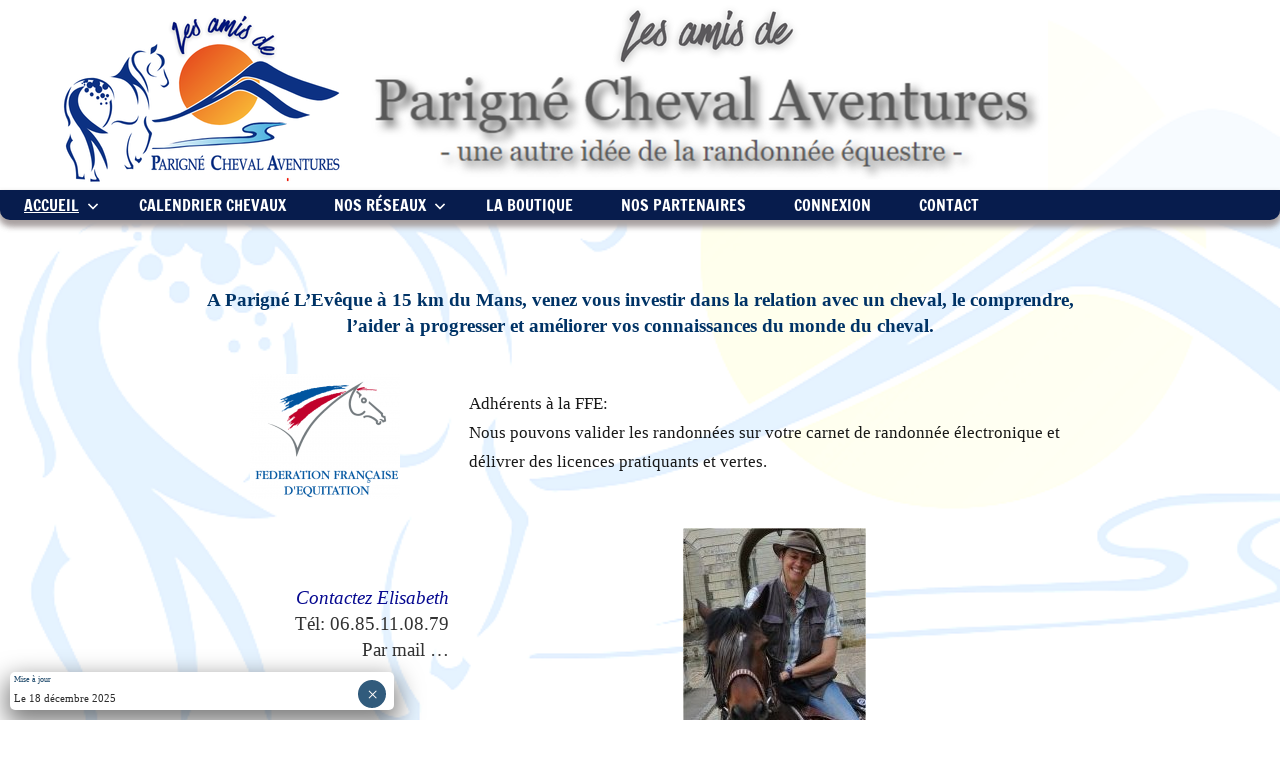

--- FILE ---
content_type: text/html; charset=UTF-8
request_url: https://parigne-cheval-aventures.com/
body_size: 22903
content:
<!DOCTYPE html>
<html lang="fr-FR">

<head>
<meta charset="UTF-8">
<meta name="viewport" content="width=device-width, initial-scale=1">
<link rel="profile" href="https://gmpg.org/xfn/11">

<meta name='robots' content='index, follow, max-image-preview:large, max-snippet:-1, max-video-preview:-1' />

	<!-- This site is optimized with the Yoast SEO plugin v26.8 - https://yoast.com/product/yoast-seo-wordpress/ -->
	<title>Accueil - Parigne Cheval Aventures</title>
	<link rel="canonical" href="https://parigne-cheval-aventures.com/" />
	<meta property="og:locale" content="fr_FR" />
	<meta property="og:type" content="website" />
	<meta property="og:title" content="Accueil - Parigne Cheval Aventures" />
	<meta property="og:description" content="A Parigné L&#8217;Evêque à 15 km du Mans, venez vous investir dans la relation avec un cheval, le comprendre, l’aider à progresser et améliorer vos [...]" />
	<meta property="og:url" content="https://parigne-cheval-aventures.com/" />
	<meta property="og:site_name" content="Parigne Cheval Aventures" />
	<meta property="article:publisher" content="https://www.facebook.com/parignechevalaventures/" />
	<meta property="article:modified_time" content="2026-01-21T13:42:46+00:00" />
	<meta property="og:image" content="https://parigne-cheval-aventures.com/wp-content/uploads/2023/02/FFE-e1677918868729.png" />
	<meta property="og:image:width" content="150" />
	<meta property="og:image:height" content="125" />
	<meta property="og:image:type" content="image/png" />
	<meta name="twitter:card" content="summary_large_image" />
	<script type="application/ld+json" class="yoast-schema-graph">{"@context":"https://schema.org","@graph":[{"@type":"WebPage","@id":"https://parigne-cheval-aventures.com/","url":"https://parigne-cheval-aventures.com/","name":"Accueil - Parigne Cheval Aventures","isPartOf":{"@id":"https://parigne-cheval-aventures.com/#website"},"about":{"@id":"https://parigne-cheval-aventures.com/#organization"},"primaryImageOfPage":{"@id":"https://parigne-cheval-aventures.com/#primaryimage"},"image":{"@id":"https://parigne-cheval-aventures.com/#primaryimage"},"thumbnailUrl":"https://parigne-cheval-aventures.com/wp-content/uploads/2023/02/FFE-e1677918868729.png","datePublished":"2025-11-17T14:59:38+00:00","dateModified":"2026-01-21T13:42:46+00:00","breadcrumb":{"@id":"https://parigne-cheval-aventures.com/#breadcrumb"},"inLanguage":"fr-FR","potentialAction":[{"@type":"ReadAction","target":["https://parigne-cheval-aventures.com/"]}]},{"@type":"ImageObject","inLanguage":"fr-FR","@id":"https://parigne-cheval-aventures.com/#primaryimage","url":"https://parigne-cheval-aventures.com/wp-content/uploads/2023/02/FFE-e1677918868729.png","contentUrl":"https://parigne-cheval-aventures.com/wp-content/uploads/2023/02/FFE-e1677918868729.png","width":150,"height":125,"caption":"logo-FFE"},{"@type":"BreadcrumbList","@id":"https://parigne-cheval-aventures.com/#breadcrumb","itemListElement":[{"@type":"ListItem","position":1,"name":"Accueil"}]},{"@type":"WebSite","@id":"https://parigne-cheval-aventures.com/#website","url":"https://parigne-cheval-aventures.com/","name":"Parigne Cheval Aventures","description":"Une autre idée de la randonnée equestre","publisher":{"@id":"https://parigne-cheval-aventures.com/#organization"},"potentialAction":[{"@type":"SearchAction","target":{"@type":"EntryPoint","urlTemplate":"https://parigne-cheval-aventures.com/?s={search_term_string}"},"query-input":{"@type":"PropertyValueSpecification","valueRequired":true,"valueName":"search_term_string"}}],"inLanguage":"fr-FR"},{"@type":"Organization","@id":"https://parigne-cheval-aventures.com/#organization","name":"Parigne Cheval Aventures","url":"https://parigne-cheval-aventures.com/","logo":{"@type":"ImageObject","inLanguage":"fr-FR","@id":"https://parigne-cheval-aventures.com/#/schema/logo/image/","url":"https://parigne-cheval-aventures.com/wp-content/uploads/2025/11/cropped-Logo-amis-de.png","contentUrl":"https://parigne-cheval-aventures.com/wp-content/uploads/2025/11/cropped-Logo-amis-de.png","width":1000,"height":200,"caption":"Parigne Cheval Aventures"},"image":{"@id":"https://parigne-cheval-aventures.com/#/schema/logo/image/"},"sameAs":["https://www.facebook.com/parignechevalaventures/"]}]}</script>
	<!-- / Yoast SEO plugin. -->


<link href='https://fonts.gstatic.com' crossorigin rel='preconnect' />
<link rel="alternate" type="application/rss+xml" title="Parigne Cheval Aventures &raquo; Flux" href="https://parigne-cheval-aventures.com/feed" />
<link rel="alternate" type="application/rss+xml" title="Parigne Cheval Aventures &raquo; Flux des commentaires" href="https://parigne-cheval-aventures.com/comments/feed" />
<link rel="alternate" type="text/calendar" title="Parigne Cheval Aventures &raquo; Flux iCal" href="https://parigne-cheval-aventures.com/events/?ical=1" />
<link rel="alternate" title="oEmbed (JSON)" type="application/json+oembed" href="https://parigne-cheval-aventures.com/wp-json/oembed/1.0/embed?url=https%3A%2F%2Fparigne-cheval-aventures.com%2F" />
<link rel="alternate" title="oEmbed (XML)" type="text/xml+oembed" href="https://parigne-cheval-aventures.com/wp-json/oembed/1.0/embed?url=https%3A%2F%2Fparigne-cheval-aventures.com%2F&#038;format=xml" />
<style id='wp-img-auto-sizes-contain-inline-css' type='text/css'>
img:is([sizes=auto i],[sizes^="auto," i]){contain-intrinsic-size:3000px 1500px}
/*# sourceURL=wp-img-auto-sizes-contain-inline-css */
</style>
<link rel='stylesheet' id='dynamico-theme-fonts-css' href='https://parigne-cheval-aventures.com/wp-content/fonts/a0bb646f109d650e29059a07a270371a.css?ver=20201110' type='text/css' media='all' />
<link rel='stylesheet' id='sbi_styles-css' href='https://parigne-cheval-aventures.com/wp-content/plugins/instagram-feed/css/sbi-styles.min.css?ver=6.10.0' type='text/css' media='all' />
<style id='wp-emoji-styles-inline-css' type='text/css'>

	img.wp-smiley, img.emoji {
		display: inline !important;
		border: none !important;
		box-shadow: none !important;
		height: 1em !important;
		width: 1em !important;
		margin: 0 0.07em !important;
		vertical-align: -0.1em !important;
		background: none !important;
		padding: 0 !important;
	}
/*# sourceURL=wp-emoji-styles-inline-css */
</style>
<link rel='stylesheet' id='wp-block-library-css' href='https://parigne-cheval-aventures.com/wp-includes/css/dist/block-library/style.min.css?ver=6.9' type='text/css' media='all' />
<style id='wp-block-image-inline-css' type='text/css'>
.wp-block-image>a,.wp-block-image>figure>a{display:inline-block}.wp-block-image img{box-sizing:border-box;height:auto;max-width:100%;vertical-align:bottom}@media not (prefers-reduced-motion){.wp-block-image img.hide{visibility:hidden}.wp-block-image img.show{animation:show-content-image .4s}}.wp-block-image[style*=border-radius] img,.wp-block-image[style*=border-radius]>a{border-radius:inherit}.wp-block-image.has-custom-border img{box-sizing:border-box}.wp-block-image.aligncenter{text-align:center}.wp-block-image.alignfull>a,.wp-block-image.alignwide>a{width:100%}.wp-block-image.alignfull img,.wp-block-image.alignwide img{height:auto;width:100%}.wp-block-image .aligncenter,.wp-block-image .alignleft,.wp-block-image .alignright,.wp-block-image.aligncenter,.wp-block-image.alignleft,.wp-block-image.alignright{display:table}.wp-block-image .aligncenter>figcaption,.wp-block-image .alignleft>figcaption,.wp-block-image .alignright>figcaption,.wp-block-image.aligncenter>figcaption,.wp-block-image.alignleft>figcaption,.wp-block-image.alignright>figcaption{caption-side:bottom;display:table-caption}.wp-block-image .alignleft{float:left;margin:.5em 1em .5em 0}.wp-block-image .alignright{float:right;margin:.5em 0 .5em 1em}.wp-block-image .aligncenter{margin-left:auto;margin-right:auto}.wp-block-image :where(figcaption){margin-bottom:1em;margin-top:.5em}.wp-block-image.is-style-circle-mask img{border-radius:9999px}@supports ((-webkit-mask-image:none) or (mask-image:none)) or (-webkit-mask-image:none){.wp-block-image.is-style-circle-mask img{border-radius:0;-webkit-mask-image:url('data:image/svg+xml;utf8,<svg viewBox="0 0 100 100" xmlns="http://www.w3.org/2000/svg"><circle cx="50" cy="50" r="50"/></svg>');mask-image:url('data:image/svg+xml;utf8,<svg viewBox="0 0 100 100" xmlns="http://www.w3.org/2000/svg"><circle cx="50" cy="50" r="50"/></svg>');mask-mode:alpha;-webkit-mask-position:center;mask-position:center;-webkit-mask-repeat:no-repeat;mask-repeat:no-repeat;-webkit-mask-size:contain;mask-size:contain}}:root :where(.wp-block-image.is-style-rounded img,.wp-block-image .is-style-rounded img){border-radius:9999px}.wp-block-image figure{margin:0}.wp-lightbox-container{display:flex;flex-direction:column;position:relative}.wp-lightbox-container img{cursor:zoom-in}.wp-lightbox-container img:hover+button{opacity:1}.wp-lightbox-container button{align-items:center;backdrop-filter:blur(16px) saturate(180%);background-color:#5a5a5a40;border:none;border-radius:4px;cursor:zoom-in;display:flex;height:20px;justify-content:center;opacity:0;padding:0;position:absolute;right:16px;text-align:center;top:16px;width:20px;z-index:100}@media not (prefers-reduced-motion){.wp-lightbox-container button{transition:opacity .2s ease}}.wp-lightbox-container button:focus-visible{outline:3px auto #5a5a5a40;outline:3px auto -webkit-focus-ring-color;outline-offset:3px}.wp-lightbox-container button:hover{cursor:pointer;opacity:1}.wp-lightbox-container button:focus{opacity:1}.wp-lightbox-container button:focus,.wp-lightbox-container button:hover,.wp-lightbox-container button:not(:hover):not(:active):not(.has-background){background-color:#5a5a5a40;border:none}.wp-lightbox-overlay{box-sizing:border-box;cursor:zoom-out;height:100vh;left:0;overflow:hidden;position:fixed;top:0;visibility:hidden;width:100%;z-index:100000}.wp-lightbox-overlay .close-button{align-items:center;cursor:pointer;display:flex;justify-content:center;min-height:40px;min-width:40px;padding:0;position:absolute;right:calc(env(safe-area-inset-right) + 16px);top:calc(env(safe-area-inset-top) + 16px);z-index:5000000}.wp-lightbox-overlay .close-button:focus,.wp-lightbox-overlay .close-button:hover,.wp-lightbox-overlay .close-button:not(:hover):not(:active):not(.has-background){background:none;border:none}.wp-lightbox-overlay .lightbox-image-container{height:var(--wp--lightbox-container-height);left:50%;overflow:hidden;position:absolute;top:50%;transform:translate(-50%,-50%);transform-origin:top left;width:var(--wp--lightbox-container-width);z-index:9999999999}.wp-lightbox-overlay .wp-block-image{align-items:center;box-sizing:border-box;display:flex;height:100%;justify-content:center;margin:0;position:relative;transform-origin:0 0;width:100%;z-index:3000000}.wp-lightbox-overlay .wp-block-image img{height:var(--wp--lightbox-image-height);min-height:var(--wp--lightbox-image-height);min-width:var(--wp--lightbox-image-width);width:var(--wp--lightbox-image-width)}.wp-lightbox-overlay .wp-block-image figcaption{display:none}.wp-lightbox-overlay button{background:none;border:none}.wp-lightbox-overlay .scrim{background-color:#fff;height:100%;opacity:.9;position:absolute;width:100%;z-index:2000000}.wp-lightbox-overlay.active{visibility:visible}@media not (prefers-reduced-motion){.wp-lightbox-overlay.active{animation:turn-on-visibility .25s both}.wp-lightbox-overlay.active img{animation:turn-on-visibility .35s both}.wp-lightbox-overlay.show-closing-animation:not(.active){animation:turn-off-visibility .35s both}.wp-lightbox-overlay.show-closing-animation:not(.active) img{animation:turn-off-visibility .25s both}.wp-lightbox-overlay.zoom.active{animation:none;opacity:1;visibility:visible}.wp-lightbox-overlay.zoom.active .lightbox-image-container{animation:lightbox-zoom-in .4s}.wp-lightbox-overlay.zoom.active .lightbox-image-container img{animation:none}.wp-lightbox-overlay.zoom.active .scrim{animation:turn-on-visibility .4s forwards}.wp-lightbox-overlay.zoom.show-closing-animation:not(.active){animation:none}.wp-lightbox-overlay.zoom.show-closing-animation:not(.active) .lightbox-image-container{animation:lightbox-zoom-out .4s}.wp-lightbox-overlay.zoom.show-closing-animation:not(.active) .lightbox-image-container img{animation:none}.wp-lightbox-overlay.zoom.show-closing-animation:not(.active) .scrim{animation:turn-off-visibility .4s forwards}}@keyframes show-content-image{0%{visibility:hidden}99%{visibility:hidden}to{visibility:visible}}@keyframes turn-on-visibility{0%{opacity:0}to{opacity:1}}@keyframes turn-off-visibility{0%{opacity:1;visibility:visible}99%{opacity:0;visibility:visible}to{opacity:0;visibility:hidden}}@keyframes lightbox-zoom-in{0%{transform:translate(calc((-100vw + var(--wp--lightbox-scrollbar-width))/2 + var(--wp--lightbox-initial-left-position)),calc(-50vh + var(--wp--lightbox-initial-top-position))) scale(var(--wp--lightbox-scale))}to{transform:translate(-50%,-50%) scale(1)}}@keyframes lightbox-zoom-out{0%{transform:translate(-50%,-50%) scale(1);visibility:visible}99%{visibility:visible}to{transform:translate(calc((-100vw + var(--wp--lightbox-scrollbar-width))/2 + var(--wp--lightbox-initial-left-position)),calc(-50vh + var(--wp--lightbox-initial-top-position))) scale(var(--wp--lightbox-scale));visibility:hidden}}
/*# sourceURL=https://parigne-cheval-aventures.com/wp-includes/blocks/image/style.min.css */
</style>
<style id='wp-block-columns-inline-css' type='text/css'>
.wp-block-columns{box-sizing:border-box;display:flex;flex-wrap:wrap!important}@media (min-width:782px){.wp-block-columns{flex-wrap:nowrap!important}}.wp-block-columns{align-items:normal!important}.wp-block-columns.are-vertically-aligned-top{align-items:flex-start}.wp-block-columns.are-vertically-aligned-center{align-items:center}.wp-block-columns.are-vertically-aligned-bottom{align-items:flex-end}@media (max-width:781px){.wp-block-columns:not(.is-not-stacked-on-mobile)>.wp-block-column{flex-basis:100%!important}}@media (min-width:782px){.wp-block-columns:not(.is-not-stacked-on-mobile)>.wp-block-column{flex-basis:0;flex-grow:1}.wp-block-columns:not(.is-not-stacked-on-mobile)>.wp-block-column[style*=flex-basis]{flex-grow:0}}.wp-block-columns.is-not-stacked-on-mobile{flex-wrap:nowrap!important}.wp-block-columns.is-not-stacked-on-mobile>.wp-block-column{flex-basis:0;flex-grow:1}.wp-block-columns.is-not-stacked-on-mobile>.wp-block-column[style*=flex-basis]{flex-grow:0}:where(.wp-block-columns){margin-bottom:1.75em}:where(.wp-block-columns.has-background){padding:1.25em 2.375em}.wp-block-column{flex-grow:1;min-width:0;overflow-wrap:break-word;word-break:break-word}.wp-block-column.is-vertically-aligned-top{align-self:flex-start}.wp-block-column.is-vertically-aligned-center{align-self:center}.wp-block-column.is-vertically-aligned-bottom{align-self:flex-end}.wp-block-column.is-vertically-aligned-stretch{align-self:stretch}.wp-block-column.is-vertically-aligned-bottom,.wp-block-column.is-vertically-aligned-center,.wp-block-column.is-vertically-aligned-top{width:100%}
/*# sourceURL=https://parigne-cheval-aventures.com/wp-includes/blocks/columns/style.min.css */
</style>
<style id='wp-block-group-inline-css' type='text/css'>
.wp-block-group{box-sizing:border-box}:where(.wp-block-group.wp-block-group-is-layout-constrained){position:relative}
/*# sourceURL=https://parigne-cheval-aventures.com/wp-includes/blocks/group/style.min.css */
</style>
<style id='wp-block-separator-inline-css' type='text/css'>
@charset "UTF-8";.wp-block-separator{border:none;border-top:2px solid}:root :where(.wp-block-separator.is-style-dots){height:auto;line-height:1;text-align:center}:root :where(.wp-block-separator.is-style-dots):before{color:currentColor;content:"···";font-family:serif;font-size:1.5em;letter-spacing:2em;padding-left:2em}.wp-block-separator.is-style-dots{background:none!important;border:none!important}
/*# sourceURL=https://parigne-cheval-aventures.com/wp-includes/blocks/separator/style.min.css */
</style>
<style id='global-styles-inline-css' type='text/css'>
:root{--wp--preset--aspect-ratio--square: 1;--wp--preset--aspect-ratio--4-3: 4/3;--wp--preset--aspect-ratio--3-4: 3/4;--wp--preset--aspect-ratio--3-2: 3/2;--wp--preset--aspect-ratio--2-3: 2/3;--wp--preset--aspect-ratio--16-9: 16/9;--wp--preset--aspect-ratio--9-16: 9/16;--wp--preset--color--black: #000000;--wp--preset--color--cyan-bluish-gray: #abb8c3;--wp--preset--color--white: #ffffff;--wp--preset--color--pale-pink: #f78da7;--wp--preset--color--vivid-red: #cf2e2e;--wp--preset--color--luminous-vivid-orange: #ff6900;--wp--preset--color--luminous-vivid-amber: #fcb900;--wp--preset--color--light-green-cyan: #7bdcb5;--wp--preset--color--vivid-green-cyan: #00d084;--wp--preset--color--pale-cyan-blue: #8ed1fc;--wp--preset--color--vivid-cyan-blue: #0693e3;--wp--preset--color--vivid-purple: #9b51e0;--wp--preset--color--primary: #e84747;--wp--preset--color--secondary: #cb3e3e;--wp--preset--color--tertiary: #ae3535;--wp--preset--color--contrast: #4747e8;--wp--preset--color--accent: #47e897;--wp--preset--color--highlight: #e8e847;--wp--preset--color--light-gray: #eeeeee;--wp--preset--color--gray: #777777;--wp--preset--color--dark-gray: #333333;--wp--preset--gradient--vivid-cyan-blue-to-vivid-purple: linear-gradient(135deg,rgb(6,147,227) 0%,rgb(155,81,224) 100%);--wp--preset--gradient--light-green-cyan-to-vivid-green-cyan: linear-gradient(135deg,rgb(122,220,180) 0%,rgb(0,208,130) 100%);--wp--preset--gradient--luminous-vivid-amber-to-luminous-vivid-orange: linear-gradient(135deg,rgb(252,185,0) 0%,rgb(255,105,0) 100%);--wp--preset--gradient--luminous-vivid-orange-to-vivid-red: linear-gradient(135deg,rgb(255,105,0) 0%,rgb(207,46,46) 100%);--wp--preset--gradient--very-light-gray-to-cyan-bluish-gray: linear-gradient(135deg,rgb(238,238,238) 0%,rgb(169,184,195) 100%);--wp--preset--gradient--cool-to-warm-spectrum: linear-gradient(135deg,rgb(74,234,220) 0%,rgb(151,120,209) 20%,rgb(207,42,186) 40%,rgb(238,44,130) 60%,rgb(251,105,98) 80%,rgb(254,248,76) 100%);--wp--preset--gradient--blush-light-purple: linear-gradient(135deg,rgb(255,206,236) 0%,rgb(152,150,240) 100%);--wp--preset--gradient--blush-bordeaux: linear-gradient(135deg,rgb(254,205,165) 0%,rgb(254,45,45) 50%,rgb(107,0,62) 100%);--wp--preset--gradient--luminous-dusk: linear-gradient(135deg,rgb(255,203,112) 0%,rgb(199,81,192) 50%,rgb(65,88,208) 100%);--wp--preset--gradient--pale-ocean: linear-gradient(135deg,rgb(255,245,203) 0%,rgb(182,227,212) 50%,rgb(51,167,181) 100%);--wp--preset--gradient--electric-grass: linear-gradient(135deg,rgb(202,248,128) 0%,rgb(113,206,126) 100%);--wp--preset--gradient--midnight: linear-gradient(135deg,rgb(2,3,129) 0%,rgb(40,116,252) 100%);--wp--preset--font-size--small: 13px;--wp--preset--font-size--medium: 20px;--wp--preset--font-size--large: 36px;--wp--preset--font-size--x-large: 42px;--wp--preset--font-size--extra-large: 48px;--wp--preset--font-size--huge: 64px;--wp--preset--font-family--francois-one: Francois One;--wp--preset--spacing--20: 0.44rem;--wp--preset--spacing--30: 0.67rem;--wp--preset--spacing--40: 1rem;--wp--preset--spacing--50: 1.5rem;--wp--preset--spacing--60: 2.25rem;--wp--preset--spacing--70: 3.38rem;--wp--preset--spacing--80: 5.06rem;--wp--preset--shadow--natural: 6px 6px 9px rgba(0, 0, 0, 0.2);--wp--preset--shadow--deep: 12px 12px 50px rgba(0, 0, 0, 0.4);--wp--preset--shadow--sharp: 6px 6px 0px rgba(0, 0, 0, 0.2);--wp--preset--shadow--outlined: 6px 6px 0px -3px rgb(255, 255, 255), 6px 6px rgb(0, 0, 0);--wp--preset--shadow--crisp: 6px 6px 0px rgb(0, 0, 0);}:root { --wp--style--global--content-size: 900px;--wp--style--global--wide-size: 1100px; }:where(body) { margin: 0; }.wp-site-blocks > .alignleft { float: left; margin-right: 2em; }.wp-site-blocks > .alignright { float: right; margin-left: 2em; }.wp-site-blocks > .aligncenter { justify-content: center; margin-left: auto; margin-right: auto; }:where(.is-layout-flex){gap: 0.5em;}:where(.is-layout-grid){gap: 0.5em;}.is-layout-flow > .alignleft{float: left;margin-inline-start: 0;margin-inline-end: 2em;}.is-layout-flow > .alignright{float: right;margin-inline-start: 2em;margin-inline-end: 0;}.is-layout-flow > .aligncenter{margin-left: auto !important;margin-right: auto !important;}.is-layout-constrained > .alignleft{float: left;margin-inline-start: 0;margin-inline-end: 2em;}.is-layout-constrained > .alignright{float: right;margin-inline-start: 2em;margin-inline-end: 0;}.is-layout-constrained > .aligncenter{margin-left: auto !important;margin-right: auto !important;}.is-layout-constrained > :where(:not(.alignleft):not(.alignright):not(.alignfull)){max-width: var(--wp--style--global--content-size);margin-left: auto !important;margin-right: auto !important;}.is-layout-constrained > .alignwide{max-width: var(--wp--style--global--wide-size);}body .is-layout-flex{display: flex;}.is-layout-flex{flex-wrap: wrap;align-items: center;}.is-layout-flex > :is(*, div){margin: 0;}body .is-layout-grid{display: grid;}.is-layout-grid > :is(*, div){margin: 0;}body{padding-top: 0px;padding-right: 0px;padding-bottom: 0px;padding-left: 0px;}a:where(:not(.wp-element-button)){text-decoration: underline;}:root :where(.wp-element-button, .wp-block-button__link){background-color: #32373c;border-width: 0;color: #fff;font-family: inherit;font-size: inherit;font-style: inherit;font-weight: inherit;letter-spacing: inherit;line-height: inherit;padding-top: calc(0.667em + 2px);padding-right: calc(1.333em + 2px);padding-bottom: calc(0.667em + 2px);padding-left: calc(1.333em + 2px);text-decoration: none;text-transform: inherit;}.has-black-color{color: var(--wp--preset--color--black) !important;}.has-cyan-bluish-gray-color{color: var(--wp--preset--color--cyan-bluish-gray) !important;}.has-white-color{color: var(--wp--preset--color--white) !important;}.has-pale-pink-color{color: var(--wp--preset--color--pale-pink) !important;}.has-vivid-red-color{color: var(--wp--preset--color--vivid-red) !important;}.has-luminous-vivid-orange-color{color: var(--wp--preset--color--luminous-vivid-orange) !important;}.has-luminous-vivid-amber-color{color: var(--wp--preset--color--luminous-vivid-amber) !important;}.has-light-green-cyan-color{color: var(--wp--preset--color--light-green-cyan) !important;}.has-vivid-green-cyan-color{color: var(--wp--preset--color--vivid-green-cyan) !important;}.has-pale-cyan-blue-color{color: var(--wp--preset--color--pale-cyan-blue) !important;}.has-vivid-cyan-blue-color{color: var(--wp--preset--color--vivid-cyan-blue) !important;}.has-vivid-purple-color{color: var(--wp--preset--color--vivid-purple) !important;}.has-primary-color{color: var(--wp--preset--color--primary) !important;}.has-secondary-color{color: var(--wp--preset--color--secondary) !important;}.has-tertiary-color{color: var(--wp--preset--color--tertiary) !important;}.has-contrast-color{color: var(--wp--preset--color--contrast) !important;}.has-accent-color{color: var(--wp--preset--color--accent) !important;}.has-highlight-color{color: var(--wp--preset--color--highlight) !important;}.has-light-gray-color{color: var(--wp--preset--color--light-gray) !important;}.has-gray-color{color: var(--wp--preset--color--gray) !important;}.has-dark-gray-color{color: var(--wp--preset--color--dark-gray) !important;}.has-black-background-color{background-color: var(--wp--preset--color--black) !important;}.has-cyan-bluish-gray-background-color{background-color: var(--wp--preset--color--cyan-bluish-gray) !important;}.has-white-background-color{background-color: var(--wp--preset--color--white) !important;}.has-pale-pink-background-color{background-color: var(--wp--preset--color--pale-pink) !important;}.has-vivid-red-background-color{background-color: var(--wp--preset--color--vivid-red) !important;}.has-luminous-vivid-orange-background-color{background-color: var(--wp--preset--color--luminous-vivid-orange) !important;}.has-luminous-vivid-amber-background-color{background-color: var(--wp--preset--color--luminous-vivid-amber) !important;}.has-light-green-cyan-background-color{background-color: var(--wp--preset--color--light-green-cyan) !important;}.has-vivid-green-cyan-background-color{background-color: var(--wp--preset--color--vivid-green-cyan) !important;}.has-pale-cyan-blue-background-color{background-color: var(--wp--preset--color--pale-cyan-blue) !important;}.has-vivid-cyan-blue-background-color{background-color: var(--wp--preset--color--vivid-cyan-blue) !important;}.has-vivid-purple-background-color{background-color: var(--wp--preset--color--vivid-purple) !important;}.has-primary-background-color{background-color: var(--wp--preset--color--primary) !important;}.has-secondary-background-color{background-color: var(--wp--preset--color--secondary) !important;}.has-tertiary-background-color{background-color: var(--wp--preset--color--tertiary) !important;}.has-contrast-background-color{background-color: var(--wp--preset--color--contrast) !important;}.has-accent-background-color{background-color: var(--wp--preset--color--accent) !important;}.has-highlight-background-color{background-color: var(--wp--preset--color--highlight) !important;}.has-light-gray-background-color{background-color: var(--wp--preset--color--light-gray) !important;}.has-gray-background-color{background-color: var(--wp--preset--color--gray) !important;}.has-dark-gray-background-color{background-color: var(--wp--preset--color--dark-gray) !important;}.has-black-border-color{border-color: var(--wp--preset--color--black) !important;}.has-cyan-bluish-gray-border-color{border-color: var(--wp--preset--color--cyan-bluish-gray) !important;}.has-white-border-color{border-color: var(--wp--preset--color--white) !important;}.has-pale-pink-border-color{border-color: var(--wp--preset--color--pale-pink) !important;}.has-vivid-red-border-color{border-color: var(--wp--preset--color--vivid-red) !important;}.has-luminous-vivid-orange-border-color{border-color: var(--wp--preset--color--luminous-vivid-orange) !important;}.has-luminous-vivid-amber-border-color{border-color: var(--wp--preset--color--luminous-vivid-amber) !important;}.has-light-green-cyan-border-color{border-color: var(--wp--preset--color--light-green-cyan) !important;}.has-vivid-green-cyan-border-color{border-color: var(--wp--preset--color--vivid-green-cyan) !important;}.has-pale-cyan-blue-border-color{border-color: var(--wp--preset--color--pale-cyan-blue) !important;}.has-vivid-cyan-blue-border-color{border-color: var(--wp--preset--color--vivid-cyan-blue) !important;}.has-vivid-purple-border-color{border-color: var(--wp--preset--color--vivid-purple) !important;}.has-primary-border-color{border-color: var(--wp--preset--color--primary) !important;}.has-secondary-border-color{border-color: var(--wp--preset--color--secondary) !important;}.has-tertiary-border-color{border-color: var(--wp--preset--color--tertiary) !important;}.has-contrast-border-color{border-color: var(--wp--preset--color--contrast) !important;}.has-accent-border-color{border-color: var(--wp--preset--color--accent) !important;}.has-highlight-border-color{border-color: var(--wp--preset--color--highlight) !important;}.has-light-gray-border-color{border-color: var(--wp--preset--color--light-gray) !important;}.has-gray-border-color{border-color: var(--wp--preset--color--gray) !important;}.has-dark-gray-border-color{border-color: var(--wp--preset--color--dark-gray) !important;}.has-vivid-cyan-blue-to-vivid-purple-gradient-background{background: var(--wp--preset--gradient--vivid-cyan-blue-to-vivid-purple) !important;}.has-light-green-cyan-to-vivid-green-cyan-gradient-background{background: var(--wp--preset--gradient--light-green-cyan-to-vivid-green-cyan) !important;}.has-luminous-vivid-amber-to-luminous-vivid-orange-gradient-background{background: var(--wp--preset--gradient--luminous-vivid-amber-to-luminous-vivid-orange) !important;}.has-luminous-vivid-orange-to-vivid-red-gradient-background{background: var(--wp--preset--gradient--luminous-vivid-orange-to-vivid-red) !important;}.has-very-light-gray-to-cyan-bluish-gray-gradient-background{background: var(--wp--preset--gradient--very-light-gray-to-cyan-bluish-gray) !important;}.has-cool-to-warm-spectrum-gradient-background{background: var(--wp--preset--gradient--cool-to-warm-spectrum) !important;}.has-blush-light-purple-gradient-background{background: var(--wp--preset--gradient--blush-light-purple) !important;}.has-blush-bordeaux-gradient-background{background: var(--wp--preset--gradient--blush-bordeaux) !important;}.has-luminous-dusk-gradient-background{background: var(--wp--preset--gradient--luminous-dusk) !important;}.has-pale-ocean-gradient-background{background: var(--wp--preset--gradient--pale-ocean) !important;}.has-electric-grass-gradient-background{background: var(--wp--preset--gradient--electric-grass) !important;}.has-midnight-gradient-background{background: var(--wp--preset--gradient--midnight) !important;}.has-small-font-size{font-size: var(--wp--preset--font-size--small) !important;}.has-medium-font-size{font-size: var(--wp--preset--font-size--medium) !important;}.has-large-font-size{font-size: var(--wp--preset--font-size--large) !important;}.has-x-large-font-size{font-size: var(--wp--preset--font-size--x-large) !important;}.has-extra-large-font-size{font-size: var(--wp--preset--font-size--extra-large) !important;}.has-huge-font-size{font-size: var(--wp--preset--font-size--huge) !important;}.has-francois-one-font-family{font-family: var(--wp--preset--font-family--francois-one) !important;}
:where(.wp-block-columns.is-layout-flex){gap: 2em;}:where(.wp-block-columns.is-layout-grid){gap: 2em;}
/*# sourceURL=global-styles-inline-css */
</style>
<style id='core-block-supports-inline-css' type='text/css'>
.wp-container-core-column-is-layout-b9004fae > :where(:not(.alignleft):not(.alignright):not(.alignfull)){max-width:500px;margin-left:auto !important;margin-right:auto !important;}.wp-container-core-column-is-layout-b9004fae > .alignwide{max-width:500px;}.wp-container-core-column-is-layout-b9004fae .alignfull{max-width:none;}.wp-container-core-column-is-layout-41d7444d > :where(:not(.alignleft):not(.alignright):not(.alignfull)){max-width:250px;margin-left:auto !important;margin-right:auto !important;}.wp-container-core-column-is-layout-41d7444d > .alignwide{max-width:250px;}.wp-container-core-column-is-layout-41d7444d .alignfull{max-width:none;}.wp-container-core-columns-is-layout-9d6595d7{flex-wrap:nowrap;}.wp-container-core-group-is-layout-5ca99053 > :where(:not(.alignleft):not(.alignright):not(.alignfull)){max-width:800px;margin-left:auto !important;margin-right:auto !important;}.wp-container-core-group-is-layout-5ca99053 > .alignwide{max-width:800px;}.wp-container-core-group-is-layout-5ca99053 .alignfull{max-width:none;}
/*# sourceURL=core-block-supports-inline-css */
</style>

<link rel='stylesheet' id='wp-components-css' href='https://parigne-cheval-aventures.com/wp-includes/css/dist/components/style.min.css?ver=6.9' type='text/css' media='all' />
<link rel='stylesheet' id='wp-preferences-css' href='https://parigne-cheval-aventures.com/wp-includes/css/dist/preferences/style.min.css?ver=6.9' type='text/css' media='all' />
<link rel='stylesheet' id='wp-block-editor-css' href='https://parigne-cheval-aventures.com/wp-includes/css/dist/block-editor/style.min.css?ver=6.9' type='text/css' media='all' />
<link rel='stylesheet' id='popup-maker-block-library-style-css' href='https://parigne-cheval-aventures.com/wp-content/plugins/popup-maker/dist/packages/block-library-style.css?ver=dbea705cfafe089d65f1' type='text/css' media='all' />
<link rel='stylesheet' id='contact-form-7-css' href='https://parigne-cheval-aventures.com/wp-content/plugins/contact-form-7/includes/css/styles.css?ver=6.1.4' type='text/css' media='all' />
<link rel='stylesheet' id='wpsm_tabs_r-font-awesome-front-css' href='https://parigne-cheval-aventures.com/wp-content/plugins/tabs-responsive/assets/css/font-awesome/css/font-awesome.min.css?ver=6.9' type='text/css' media='all' />
<link rel='stylesheet' id='wpsm_tabs_r_bootstrap-front-css' href='https://parigne-cheval-aventures.com/wp-content/plugins/tabs-responsive/assets/css/bootstrap-front.css?ver=6.9' type='text/css' media='all' />
<link rel='stylesheet' id='wpsm_tabs_r_animate-css' href='https://parigne-cheval-aventures.com/wp-content/plugins/tabs-responsive/assets/css/animate.css?ver=6.9' type='text/css' media='all' />
<link rel='stylesheet' id='widgetopts-styles-css' href='https://parigne-cheval-aventures.com/wp-content/plugins/widget-options/assets/css/widget-options.css?ver=4.1.3' type='text/css' media='all' />
<link rel='stylesheet' id='dynamico-stylesheet-css' href='https://parigne-cheval-aventures.com/wp-content/themes/dynamico/style.css?ver=1.1.5' type='text/css' media='all' />
<link rel='stylesheet' id='dflip-style-css' href='https://parigne-cheval-aventures.com/wp-content/plugins/3d-flipbook-dflip-lite/assets/css/dflip.min.css?ver=2.4.20' type='text/css' media='all' />
<link rel='stylesheet' id='newsletter-css' href='https://parigne-cheval-aventures.com/wp-content/plugins/newsletter/style.css?ver=9.1.2' type='text/css' media='all' />
<link rel='stylesheet' id='tablepress-default-css' href='https://parigne-cheval-aventures.com/wp-content/plugins/tablepress/css/build/default.css?ver=3.2.6' type='text/css' media='all' />
<link rel='stylesheet' id='popup-maker-site-css' href='//parigne-cheval-aventures.com/wp-content/uploads/pum/pum-site-styles.css?generated=1766140011&#038;ver=1.21.5' type='text/css' media='all' />
<link rel='stylesheet' id='um_modal-css' href='https://parigne-cheval-aventures.com/wp-content/plugins/ultimate-member/assets/css/um-modal.min.css?ver=2.11.1' type='text/css' media='all' />
<link rel='stylesheet' id='um_ui-css' href='https://parigne-cheval-aventures.com/wp-content/plugins/ultimate-member/assets/libs/jquery-ui/jquery-ui.min.css?ver=1.13.2' type='text/css' media='all' />
<link rel='stylesheet' id='um_tipsy-css' href='https://parigne-cheval-aventures.com/wp-content/plugins/ultimate-member/assets/libs/tipsy/tipsy.min.css?ver=1.0.0a' type='text/css' media='all' />
<link rel='stylesheet' id='um_raty-css' href='https://parigne-cheval-aventures.com/wp-content/plugins/ultimate-member/assets/libs/raty/um-raty.min.css?ver=2.6.0' type='text/css' media='all' />
<link rel='stylesheet' id='select2-css' href='https://parigne-cheval-aventures.com/wp-content/plugins/ultimate-member/assets/libs/select2/select2.min.css?ver=4.0.13' type='text/css' media='all' />
<link rel='stylesheet' id='um_fileupload-css' href='https://parigne-cheval-aventures.com/wp-content/plugins/ultimate-member/assets/css/um-fileupload.min.css?ver=2.11.1' type='text/css' media='all' />
<link rel='stylesheet' id='um_confirm-css' href='https://parigne-cheval-aventures.com/wp-content/plugins/ultimate-member/assets/libs/um-confirm/um-confirm.min.css?ver=1.0' type='text/css' media='all' />
<link rel='stylesheet' id='um_datetime-css' href='https://parigne-cheval-aventures.com/wp-content/plugins/ultimate-member/assets/libs/pickadate/default.min.css?ver=3.6.2' type='text/css' media='all' />
<link rel='stylesheet' id='um_datetime_date-css' href='https://parigne-cheval-aventures.com/wp-content/plugins/ultimate-member/assets/libs/pickadate/default.date.min.css?ver=3.6.2' type='text/css' media='all' />
<link rel='stylesheet' id='um_datetime_time-css' href='https://parigne-cheval-aventures.com/wp-content/plugins/ultimate-member/assets/libs/pickadate/default.time.min.css?ver=3.6.2' type='text/css' media='all' />
<link rel='stylesheet' id='um_fonticons_ii-css' href='https://parigne-cheval-aventures.com/wp-content/plugins/ultimate-member/assets/libs/legacy/fonticons/fonticons-ii.min.css?ver=2.11.1' type='text/css' media='all' />
<link rel='stylesheet' id='um_fonticons_fa-css' href='https://parigne-cheval-aventures.com/wp-content/plugins/ultimate-member/assets/libs/legacy/fonticons/fonticons-fa.min.css?ver=2.11.1' type='text/css' media='all' />
<link rel='stylesheet' id='um_fontawesome-css' href='https://parigne-cheval-aventures.com/wp-content/plugins/ultimate-member/assets/css/um-fontawesome.min.css?ver=6.5.2' type='text/css' media='all' />
<link rel='stylesheet' id='um_common-css' href='https://parigne-cheval-aventures.com/wp-content/plugins/ultimate-member/assets/css/common.min.css?ver=2.11.1' type='text/css' media='all' />
<link rel='stylesheet' id='um_responsive-css' href='https://parigne-cheval-aventures.com/wp-content/plugins/ultimate-member/assets/css/um-responsive.min.css?ver=2.11.1' type='text/css' media='all' />
<link rel='stylesheet' id='um_styles-css' href='https://parigne-cheval-aventures.com/wp-content/plugins/ultimate-member/assets/css/um-styles.min.css?ver=2.11.1' type='text/css' media='all' />
<link rel='stylesheet' id='um_crop-css' href='https://parigne-cheval-aventures.com/wp-content/plugins/ultimate-member/assets/libs/cropper/cropper.min.css?ver=1.6.1' type='text/css' media='all' />
<link rel='stylesheet' id='um_profile-css' href='https://parigne-cheval-aventures.com/wp-content/plugins/ultimate-member/assets/css/um-profile.min.css?ver=2.11.1' type='text/css' media='all' />
<link rel='stylesheet' id='um_account-css' href='https://parigne-cheval-aventures.com/wp-content/plugins/ultimate-member/assets/css/um-account.min.css?ver=2.11.1' type='text/css' media='all' />
<link rel='stylesheet' id='um_misc-css' href='https://parigne-cheval-aventures.com/wp-content/plugins/ultimate-member/assets/css/um-misc.min.css?ver=2.11.1' type='text/css' media='all' />
<link rel='stylesheet' id='um_default_css-css' href='https://parigne-cheval-aventures.com/wp-content/plugins/ultimate-member/assets/css/um-old-default.min.css?ver=2.11.1' type='text/css' media='all' />
<link rel='stylesheet' id='wp-block-paragraph-css' href='https://parigne-cheval-aventures.com/wp-includes/blocks/paragraph/style.min.css?ver=6.9' type='text/css' media='all' />
<link rel='stylesheet' id='wp-block-media-text-css' href='https://parigne-cheval-aventures.com/wp-includes/blocks/media-text/style.min.css?ver=6.9' type='text/css' media='all' />
<script type="text/javascript" src="https://parigne-cheval-aventures.com/wp-includes/js/jquery/jquery.min.js?ver=3.7.1" id="jquery-core-js"></script>
<script type="text/javascript" src="https://parigne-cheval-aventures.com/wp-includes/js/jquery/jquery-migrate.min.js?ver=3.4.1" id="jquery-migrate-js"></script>
<script type="text/javascript" src="https://parigne-cheval-aventures.com/wp-content/plugins/sticky-menu-or-anything-on-scroll/assets/js/jq-sticky-anything.min.js?ver=2.1.1" id="stickyAnythingLib-js"></script>
<script type="text/javascript" src="https://parigne-cheval-aventures.com/wp-content/themes/dynamico/assets/js/svgxuse.min.js?ver=1.2.6" id="svgxuse-js"></script>
<script type="text/javascript" src="https://parigne-cheval-aventures.com/wp-content/plugins/ultimate-member/assets/js/um-gdpr.min.js?ver=2.11.1" id="um-gdpr-js"></script>
<link rel="https://api.w.org/" href="https://parigne-cheval-aventures.com/wp-json/" /><link rel="alternate" title="JSON" type="application/json" href="https://parigne-cheval-aventures.com/wp-json/wp/v2/pages/2631" /><link rel="EditURI" type="application/rsd+xml" title="RSD" href="https://parigne-cheval-aventures.com/xmlrpc.php?rsd" />
<meta name="generator" content="WordPress 6.9" />
<link rel='shortlink' href='https://parigne-cheval-aventures.com/' />
<meta name="tec-api-version" content="v1"><meta name="tec-api-origin" content="https://parigne-cheval-aventures.com"><link rel="alternate" href="https://parigne-cheval-aventures.com/wp-json/tribe/events/v1/" /><style type="text/css" id="custom-background-css">
body.custom-background { background-color: #ffffff; background-image: url("https://parigne-cheval-aventures.com/wp-content/uploads/2023/02/fond_logo2.png"); background-position: center top; background-size: cover; background-repeat: no-repeat; background-attachment: fixed; }
</style>
	<link rel="icon" href="https://parigne-cheval-aventures.com/wp-content/uploads/2023/01/favicon.png" sizes="32x32" />
<link rel="icon" href="https://parigne-cheval-aventures.com/wp-content/uploads/2023/01/favicon.png" sizes="192x192" />
<link rel="apple-touch-icon" href="https://parigne-cheval-aventures.com/wp-content/uploads/2023/01/favicon.png" />
<meta name="msapplication-TileImage" content="https://parigne-cheval-aventures.com/wp-content/uploads/2023/01/favicon.png" />
<link rel="alternate" type="application/rss+xml" title="RSS" href="https://parigne-cheval-aventures.com/rsslatest.xml" />		<style type="text/css" id="wp-custom-css">
			:root {
	--dynamico--navi-hover-color: ;
	--dynamico--navi-hover-text-color: #e84747;
}

/* option lien */
a:link
{
    color: #060990;
		text-decoration: none;
}
a:visited
{
    color: #060990;
		text-decoration: none;
}
a:hover
{
  	border-bottom: 1px solid;
 		background: #E5F3FF;
}
a:active
{
  	border-bottom: 1px solid;
 		background: #E5F3FF;
		color: #FFFFFF;
}
/* Fond des pages */
.site-content
{background-color : transparent; 
}
/* option menu */
.primary-navigation-wrap
{
background-color: #071C4D;
font-weight : normal;
border-bottom-left-radius: 10px;
border-bottom-right-radius: 10px;
box-shadow: 0px 5px 7px 0px #a9a1a1;
}
	
.site-header
{
border-bottom-left-radius: 10px;
border-bottom-right-radius: 10px;
background-color :rgba(255,255,255,0.7)


}

.primary-navigation
{
background-color: #071C4D;
font-weight : normal;
border-bottom-left-radius: 10px;
border-bottom-right-radius: 10px;
box-shadow: 0px 5px 7px 0px #a9a1a1;

}


.primary-menu-toggle .menu-toggle-text {
display: inline-block;
		margin-left: 0.75em ;
	
}



#main-navigation-wrap {
	z-index: 10000 !important;
	}	

@media screen and (min-width: 1040px){
.menu-item-has-children
{
	height:45px
}
.primary-navigation
{
	height:30px
}
}	
@media screen and (min-width: 1040px){
	
.header-main
	{
		margin-bottom: -50px;
		margin-top:-40px
	}
}
@media screen and (min-width: 400px) and (max-width: 1039px){
	
.header-main
	{
		margin-bottom: -20px;
		margin-top:-20px
	}
}
@media screen and (max-width: 399px){
	
.header-main
	{
		margin-bottom: -20px;
		margin-top:-20px
	}
}
/* pied de page */
.footer-wrap
{
		background-color: #071C4D;
		font-weight : normal;
		border-top-left-radius: 10px;
		border-top-right-radius: 10px;
}
/* titre paragraphe bleu */
.is-style-widget-title
{
		border-radius: 10px;
		
		
}
.grecaptcha-badge { visibility: hidden; }

/* Enlève header et footer sur les pages Events */

.single-tribe_events .site-header
{
display: none;
}
.single-tribe_events .site-footer
{
display: none;
}

 .page-id-2491 .site-header {
display : none;
}
 .page-id-2491 .footer-wrap {
display : none;
}
 .page-id-1255 .site-header {
display : none;
}
 .page-id-1255 .footer-wrap {
display : none;
}
 .page-id-1236 .site-header {
display : none;
}
 .page-id-1236 .footer-wrap {
display : none;
}
 .page-id-1241 .site-header {
display : none;
}
 .page-id-1241 .footer-wrap {
display : none;
}

/*page test rando*/

/* .page-id-2143 .primary-navigation-wrap {
display : none;
	 }*/
	  .page-id-2171 .primary-navigation-wrap {
display : none;
			}
 .page-id-2171 .footer-wrap {
display : none;
}

.post-type-archive-tribe_events .site-header,
.post-type-archive-tribe_events .site-footer {
display: none;
}
/* efface le bouton abonnement*/
.tribe-events-c-subscribe-dropdown 
{
display: none;
}

.tribe-events .tribe-events-header
{
display: none;
}
.tribe-events .tribe-events-l-container
{
margin-top: -50px
}
/*
.tribe-common-c-svgicon--caret-right
{
display: none;
}

		</style>
			<!-- Fonts Plugin CSS - https://fontsplugin.com/ -->
	<style>
		/* Cached: January 31, 2026 at 8:45am */
/* vietnamese */
@font-face {
  font-family: 'Francois One';
  font-style: normal;
  font-weight: 400;
  font-display: swap;
  src: url(https://fonts.gstatic.com/s/francoisone/v22/_Xmr-H4zszafZw3A-KPSZut9zgiRi_Y.woff2) format('woff2');
  unicode-range: U+0102-0103, U+0110-0111, U+0128-0129, U+0168-0169, U+01A0-01A1, U+01AF-01B0, U+0300-0301, U+0303-0304, U+0308-0309, U+0323, U+0329, U+1EA0-1EF9, U+20AB;
}
/* latin-ext */
@font-face {
  font-family: 'Francois One';
  font-style: normal;
  font-weight: 400;
  font-display: swap;
  src: url(https://fonts.gstatic.com/s/francoisone/v22/_Xmr-H4zszafZw3A-KPSZut9zwiRi_Y.woff2) format('woff2');
  unicode-range: U+0100-02BA, U+02BD-02C5, U+02C7-02CC, U+02CE-02D7, U+02DD-02FF, U+0304, U+0308, U+0329, U+1D00-1DBF, U+1E00-1E9F, U+1EF2-1EFF, U+2020, U+20A0-20AB, U+20AD-20C0, U+2113, U+2C60-2C7F, U+A720-A7FF;
}
/* latin */
@font-face {
  font-family: 'Francois One';
  font-style: normal;
  font-weight: 400;
  font-display: swap;
  src: url(https://fonts.gstatic.com/s/francoisone/v22/_Xmr-H4zszafZw3A-KPSZut9wQiR.woff2) format('woff2');
  unicode-range: U+0000-00FF, U+0131, U+0152-0153, U+02BB-02BC, U+02C6, U+02DA, U+02DC, U+0304, U+0308, U+0329, U+2000-206F, U+20AC, U+2122, U+2191, U+2193, U+2212, U+2215, U+FEFF, U+FFFD;
}

:root {
--font-base: Georgia, Times, Times New Roman, serif;
--font-headings: Georgia, Times, Times New Roman, serif;
--font-input: Georgia, Times, Times New Roman, serif;
}
body, #content, .entry-content, .post-content, .page-content, .post-excerpt, .entry-summary, .entry-excerpt, .widget-area, .widget, .sidebar, #sidebar, footer, .footer, #footer, .site-footer {
font-family: Georgia, Times, Times New Roman, serif;
 }
#site-title, .site-title, #site-title a, .site-title a, .entry-title, .entry-title a, h1, h2, h3, h4, h5, h6, .widget-title, .elementor-heading-title {
font-family: Georgia, Times, Times New Roman, serif;
 }
button, .button, input, select, textarea, .wp-block-button, .wp-block-button__link {
font-family: Georgia, Times, Times New Roman, serif;
 }
#site-title, .site-title, #site-title a, .site-title a, #site-logo, #site-logo a, #logo, #logo a, .logo, .logo a, .wp-block-site-title, .wp-block-site-title a {
font-family: Georgia, Times, Times New Roman, serif;
 }
#site-description, .site-description, #site-tagline, .site-tagline, .wp-block-site-tagline {
font-family: Georgia, Times, Times New Roman, serif;
 }
.menu, .page_item a, .menu-item a, .wp-block-navigation, .wp-block-navigation-item__content {
font-family: "Francois One";
 }
.entry-content, .entry-content p, .post-content, .page-content, .post-excerpt, .entry-summary, .entry-excerpt, .excerpt, .excerpt p, .type-post p, .type-page p, .wp-block-post-content, .wp-block-post-excerpt, .elementor, .elementor p {
font-family: Georgia, Times, Times New Roman, serif;
 }
.wp-block-post-title, .wp-block-post-title a, .entry-title, .entry-title a, .post-title, .post-title a, .page-title, .entry-content h1, #content h1, .type-post h1, .type-page h1, .elementor h1 {
font-family: Georgia, Times, Times New Roman, serif;
font-style: normal;
font-weight: 700;
 }
.entry-content h2, .post-content h2, .page-content h2, #content h2, .type-post h2, .type-page h2, .elementor h2 {
font-family: Georgia, Times, Times New Roman, serif;
 }
.entry-content h3, .post-content h3, .page-content h3, #content h3, .type-post h3, .type-page h3, .elementor h3 {
font-family: Georgia, Times, Times New Roman, serif;
 }
.entry-content h4, .post-content h4, .page-content h4, #content h4, .type-post h4, .type-page h4, .elementor h4 {
font-family: Georgia, Times, Times New Roman, serif;
 }
.entry-content h5, .post-content h5, .page-content h5, #content h5, .type-post h5, .type-page h5, .elementor h5 {
font-family: Georgia, Times, Times New Roman, serif;
 }
.entry-content h6, .post-content h6, .page-content h6, #content h6, .type-post h6, .type-page h6, .elementor h6 {
font-family: Georgia, Times, Times New Roman, serif;
 }
blockquote, .wp-block-quote, blockquote p, .wp-block-quote p {
font-family: Georgia, Times, Times New Roman, serif;
 }
.widget-title, .widget-area h1, .widget-area h2, .widget-area h3, .widget-area h4, .widget-area h5, .widget-area h6, #secondary h1, #secondary h2, #secondary h3, #secondary h4, #secondary h5, #secondary h6 {
font-family: Georgia, Times, Times New Roman, serif;
 }
.widget-area, .widget, .sidebar, #sidebar, #secondary {
font-family: Georgia, Times, Times New Roman, serif;
 }
footer h1, footer h2, footer h3, footer h4, footer h5, footer h6, .footer h1, .footer h2, .footer h3, .footer h4, .footer h5, .footer h6, #footer h1, #footer h2, #footer h3, #footer h4, #footer h5, #footer h6 {
font-family: Georgia, Times, Times New Roman, serif;
 }
footer, #footer, .footer, .site-footer {
font-family: Georgia, Times, Times New Roman, serif;
 }
	</style>
	<!-- Fonts Plugin CSS -->
	</head>

<body class="home wp-singular page-template page-template-templates page-template-template-no-title page-template-templatestemplate-no-title-php page page-id-2631 custom-background wp-custom-logo wp-embed-responsive wp-theme-dynamico tribe-no-js page-template-dynamico centered-theme-layout site-title-hidden site-description-hidden author-hidden comments-hidden">

	
	<div id="page" class="site">
		<a class="skip-link screen-reader-text" href="#content">Aller au contenu</a>

		
		<header id="masthead" class="site-header" role="banner">

			<div class="header-main">

				
			<div class="site-logo">
				<a href="https://parigne-cheval-aventures.com/" class="custom-logo-link" rel="home" aria-current="page"><img width="1000" height="200" src="https://parigne-cheval-aventures.com/wp-content/uploads/2025/11/cropped-Logo-amis-de.png" class="custom-logo" alt="Parigne Cheval Aventures" decoding="async" srcset="https://parigne-cheval-aventures.com/wp-content/uploads/2025/11/cropped-Logo-amis-de.png 1000w, https://parigne-cheval-aventures.com/wp-content/uploads/2025/11/cropped-Logo-amis-de-300x60.png 300w, https://parigne-cheval-aventures.com/wp-content/uploads/2025/11/cropped-Logo-amis-de-768x154.png 768w" sizes="(max-width: 1000px) 100vw, 1000px" /></a>			</div>

			
				
<div class="site-branding">

	
			<p class="site-title"><a href="https://parigne-cheval-aventures.com/" rel="home">Parigne Cheval Aventures</a></p>

			
			<p class="site-description">Une autre idée de la randonnée equestre</p>

			
</div><!-- .site-branding -->

				
	<div class="header-content">

		
			<div class="header-widgets">

				<aside id="text-5" class="extendedwopts-hide extendedwopts-mobile extendedwopts-md-left widget header-widget widget_text">			<div class="textwidget"></div>
		</aside>
			</div><!-- .header-widgets -->

		
		
	</div>

	
			</div><!-- .header-main -->

			

	<div id="main-navigation-wrap" class="primary-navigation-wrap">

		
		<button class="primary-menu-toggle menu-toggle" aria-controls="primary-menu" aria-expanded="false" >
			<svg class="icon icon-menu" aria-hidden="true" role="img"> <use xlink:href="https://parigne-cheval-aventures.com/wp-content/themes/dynamico/assets/icons/genericons-neue.svg#menu"></use> </svg><svg class="icon icon-close" aria-hidden="true" role="img"> <use xlink:href="https://parigne-cheval-aventures.com/wp-content/themes/dynamico/assets/icons/genericons-neue.svg#close"></use> </svg>			<span class="menu-toggle-text">Menu</span>
		</button>

		<div class="primary-navigation">

			<nav id="site-navigation" class="main-navigation"  role="navigation" aria-label="Menu principal">

				<ul id="primary-menu" class="menu"><li id="menu-item-2602" class="menu-item menu-item-type-custom menu-item-object-custom current-menu-item current_page_item menu-item-home menu-item-has-children menu-item-2602"><a href="https://parigne-cheval-aventures.com/" aria-current="page">Accueil<svg class="icon icon-expand" aria-hidden="true" role="img"> <use xlink:href="https://parigne-cheval-aventures.com/wp-content/themes/dynamico/assets/icons/genericons-neue.svg#expand"></use> </svg></a>
<ul class="sub-menu">
	<li id="menu-item-2604" class="menu-item menu-item-type-post_type menu-item-object-page menu-item-2604"><a href="https://parigne-cheval-aventures.com/lequipe-de-parigne-cheval-aventures">L’équipe</a></li>
	<li id="menu-item-2606" class="menu-item menu-item-type-post_type menu-item-object-page menu-item-2606"><a href="https://parigne-cheval-aventures.com/pca-le-jeu">PCA le Jeu</a></li>
</ul>
</li>
<li id="menu-item-2614" class="menu-item menu-item-type-custom menu-item-object-custom menu-item-2614"><a href="https://parigne-cheval-aventures.com/calendrier-des-chevaux">Calendrier Chevaux</a></li>
<li id="menu-item-2610" class="menu-item menu-item-type-custom menu-item-object-custom menu-item-has-children menu-item-2610"><a href="#">Nos Réseaux<svg class="icon icon-expand" aria-hidden="true" role="img"> <use xlink:href="https://parigne-cheval-aventures.com/wp-content/themes/dynamico/assets/icons/genericons-neue.svg#expand"></use> </svg></a>
<ul class="sub-menu">
	<li id="menu-item-2612" class="menu-item menu-item-type-custom menu-item-object-custom menu-item-2612"><a href="https://www.facebook.com/parignechevalaventures/">Facebook</a></li>
	<li id="menu-item-2611" class="menu-item menu-item-type-custom menu-item-object-custom menu-item-2611"><a href="https://www.instagram.com/parignecheval/">Instagram</a></li>
	<li id="menu-item-2613" class="menu-item menu-item-type-custom menu-item-object-custom menu-item-2613"><a href="https://www.youtube.com/channel/UC41hDOOXRSNMuWB0Naw6Dqw">YOUTUBE</a></li>
</ul>
</li>
<li id="menu-item-2691" class="menu-item menu-item-type-custom menu-item-object-custom menu-item-2691"><a href="https://boutique.parigne-cheval-aventures.com/">La Boutique</a></li>
<li id="menu-item-2652" class="menu-item menu-item-type-post_type menu-item-object-page menu-item-2652"><a href="https://parigne-cheval-aventures.com/nos-partenaires">Nos Partenaires</a></li>
<li id="menu-item-2692" class="menu-item menu-item-type-post_type menu-item-object-page menu-item-2692"><a href="https://parigne-cheval-aventures.com/login">Connexion</a></li>
<li id="menu-item-2609" class="menu-item menu-item-type-post_type menu-item-object-page menu-item-2609"><a href="https://parigne-cheval-aventures.com/nous-contacter">Contact</a></li>
</ul>			</nav><!-- #site-navigation -->

		</div><!-- .primary-navigation -->

	</div>



		</header><!-- #masthead -->

		
		
		
		<div id="content" class="site-content">

			<main id="main" class="site-main" role="main">

				
<article id="post-2631" class="post-2631 page type-page status-publish hentry">

	<div class="entry-content">

		
<h5 style="text-align: center;"><span style="color: #003366;"><strong>A Parigné L&#8217;Evêque à 15 km du Mans, venez vous investir dans la relation avec un cheval, le comprendre, l’aider à progresser et améliorer vos connaissances du monde du cheval.<br /></strong></span></h5>
<table style="width: 100%; height: 338px;">
<tbody>
<tr style="height: 90px;">
<td style="width: 29.8888%; height: 90px; border-style: none;"><img decoding="async" class="aligncenter wp-image-197 size-full" src="https://parigne-cheval-aventures.com/wp-content/uploads/2023/02/FFE-e1677918868729.png" alt="logo-FFE" width="150" height="125" /></td>
<td style="width: 69.6667%; height: 90px; border-style: none;">
<p>Adhérents à la FFE:<br />Nous pouvons valider les randonnées sur votre carnet de randonnée électronique et délivrer des licences pratiquants et vertes.</p>
</td>
</tr>
<tr style="height: 248px;">
<td style="width: 29.8888%; border-style: none; height: 248px;">
<h5 style="text-align: right;"><a href="https://parigne-cheval-aventures.com/nous-contacter"><em>Contactez Elisabeth</em></a><br />Tél: 06.85.11.08.79<br />Par mail &#8230;</h5>
 </td>
<td style="width: 69.6667%; border-style: none; height: 248px;">
<p><img decoding="async" class="aligncenter wp-image-87 size-full" src="https://parigne-cheval-aventures.com/wp-content/uploads/2023/02/elisabeth.jpg" alt="elisabeth" width="183" height="208" /></p>
</td>
</tr>
</tbody>
</table>



<p>Les amis de Parigné Cheval Aventures vous propose avec des <a href="https://parigne-cheval-aventures.com/lequipe-de-parigne-cheval-aventures"><em>chevaux éduqués</em></a> pour la randonnée, de prendre le temps d’observer, de comprendre, de souffler.</p>
<p>Pour nous l’équitation c’est avant tout comprendre l’animal et son mode de vie.<br>Nous allons construire ensemble le programme, selon vos objectifs. Nous allons mettre en commun nos connaissances<br>et aborder le cheval de manière contemplative et ludique pour lever le voile sur les interrogations que vous n’avez jamais eu le temps de poser.<br>Une expérience qui vous fera progresser et prendre du recul sur votre quotidien de cavalier de club.</p>



<div class="wp-block-group is-layout-constrained wp-container-core-group-is-layout-5ca99053 wp-block-group-is-layout-constrained">
<div class="wp-block-columns is-layout-flex wp-container-core-columns-is-layout-9d6595d7 wp-block-columns-is-layout-flex">
<div class="wp-block-column is-vertically-aligned-center is-layout-constrained wp-container-core-column-is-layout-b9004fae wp-block-column-is-layout-constrained" style="flex-basis:500px">
<p><a href="https://parigne-cheval-aventures.com/lequipe-de-parigne-cheval-aventures"><em>Notre cavalerie est composée majoritairement d’appaloosas,</em></a> sélectionnés pour leurs aptitudes mentales et physiques particulièrement adaptées à la randonnée. Leur calme et leur générosité satisferont tous les cavaliers. Le confort de leurs allures et de la sellerie spécifique vous permettra d&#8217;apprécier les kilomètres avec plaisir… </p>
</div>



<div class="wp-block-column is-layout-constrained wp-container-core-column-is-layout-41d7444d wp-block-column-is-layout-constrained" style="flex-basis:250px">
<figure class="wp-block-image aligncenter size-full has-custom-border"><img loading="lazy" decoding="async" width="400" height="533" src="https://parigne-cheval-aventures.com/wp-content/uploads/2023/02/rando.jpeg" alt="" class="wp-image-98" style="border-radius:10px" srcset="https://parigne-cheval-aventures.com/wp-content/uploads/2023/02/rando.jpeg 400w, https://parigne-cheval-aventures.com/wp-content/uploads/2023/02/rando-225x300.jpeg 225w" sizes="auto, (max-width: 400px) 100vw, 400px" /></figure>
</div>
</div>
</div>



<hr class="wp-block-separator has-alpha-channel-opacity is-style-wide"/>



<div class="wp-block-media-text is-stacked-on-mobile" style="grid-template-columns:33% auto"><figure class="wp-block-media-text__media"><a href="https://play.google.com/store/apps/details?id=com.pca.parignechevalaventures" target="_blank" rel="noreferrer noopener"><img loading="lazy" decoding="async" width="413" height="122" src="https://parigne-cheval-aventures.com/wp-content/uploads/2024/01/google-play.png" alt="" class="wp-image-1758 size-full" srcset="https://parigne-cheval-aventures.com/wp-content/uploads/2024/01/google-play.png 413w, https://parigne-cheval-aventures.com/wp-content/uploads/2024/01/google-play-300x89.png 300w" sizes="auto, (max-width: 413px) 100vw, 413px" /></a></figure><div class="wp-block-media-text__content">
<p class="has-text-align-center has-medium-font-size"><strong><a href="https://play.google.com/store/apps/details?id=com.pca.parignechevalaventures" target="_blank" rel="noreferrer noopener">Application <br>Parigné Cheval Aventures</a></strong></p>
</div></div>



<hr class="wp-block-separator has-alpha-channel-opacity is-style-wide"/>



<div class="wp-block-columns is-layout-flex wp-container-core-columns-is-layout-9d6595d7 wp-block-columns-is-layout-flex">
<div class="wp-block-column is-layout-flow wp-block-column-is-layout-flow">
<div id="sb_instagram"  class="sbi sbi_mob_col_5 sbi_tab_col_5 sbi_col_5 sbi_width_resp" style="padding-bottom: 10px;"	 data-feedid="*1"  data-res="auto" data-cols="5" data-colsmobile="5" data-colstablet="5" data-num="3" data-nummobile="3" data-item-padding="5"	 data-shortcode-atts="{&quot;feed&quot;:&quot;1&quot;}"  data-postid="2631" data-locatornonce="266a101458" data-imageaspectratio="1:1" data-sbi-flags="favorLocal">
	<div class="sb_instagram_header "   >
	<a class="sbi_header_link" target="_blank"
	   rel="nofollow noopener" href="https://www.instagram.com/parignecheval/" title="@parignecheval">
		<div class="sbi_header_text sbi_no_bio">
			<div class="sbi_header_img"  data-avatar-url="https://scontent-fra3-2.xx.fbcdn.net/v/t51.2885-15/278864711_395366408843052_7061496075194052913_n.jpg?_nc_cat=111&amp;ccb=1-7&amp;_nc_sid=7d201b&amp;_nc_ohc=L2D4tH6_E0YQ7kNvwFpj7Mh&amp;_nc_oc=AdmYvGxOE7bYcZ2PIiO3QLkezgvvSiumdgRfTibvzlML7zVIqzYpdNfpVpQtWwbjl20&amp;_nc_zt=23&amp;_nc_ht=scontent-fra3-2.xx&amp;edm=AL-3X8kEAAAA&amp;oh=00_Afv-8waHorNCeZ07YqIbsdB5eRW9ml8mMQ7bcq2HbyXa1g&amp;oe=6983D417">
									<div class="sbi_header_img_hover"  ><svg class="sbi_new_logo fa-instagram fa-w-14" aria-hidden="true" data-fa-processed="" aria-label="Instagram" data-prefix="fab" data-icon="instagram" role="img" viewBox="0 0 448 512">
                    <path fill="currentColor" d="M224.1 141c-63.6 0-114.9 51.3-114.9 114.9s51.3 114.9 114.9 114.9S339 319.5 339 255.9 287.7 141 224.1 141zm0 189.6c-41.1 0-74.7-33.5-74.7-74.7s33.5-74.7 74.7-74.7 74.7 33.5 74.7 74.7-33.6 74.7-74.7 74.7zm146.4-194.3c0 14.9-12 26.8-26.8 26.8-14.9 0-26.8-12-26.8-26.8s12-26.8 26.8-26.8 26.8 12 26.8 26.8zm76.1 27.2c-1.7-35.9-9.9-67.7-36.2-93.9-26.2-26.2-58-34.4-93.9-36.2-37-2.1-147.9-2.1-184.9 0-35.8 1.7-67.6 9.9-93.9 36.1s-34.4 58-36.2 93.9c-2.1 37-2.1 147.9 0 184.9 1.7 35.9 9.9 67.7 36.2 93.9s58 34.4 93.9 36.2c37 2.1 147.9 2.1 184.9 0 35.9-1.7 67.7-9.9 93.9-36.2 26.2-26.2 34.4-58 36.2-93.9 2.1-37 2.1-147.8 0-184.8zM398.8 388c-7.8 19.6-22.9 34.7-42.6 42.6-29.5 11.7-99.5 9-132.1 9s-102.7 2.6-132.1-9c-19.6-7.8-34.7-22.9-42.6-42.6-11.7-29.5-9-99.5-9-132.1s-2.6-102.7 9-132.1c7.8-19.6 22.9-34.7 42.6-42.6 29.5-11.7 99.5-9 132.1-9s102.7-2.6 132.1 9c19.6 7.8 34.7 22.9 42.6 42.6 11.7 29.5 9 99.5 9 132.1s2.7 102.7-9 132.1z"></path>
                </svg></div>
					<img loading="lazy" decoding="async"  src="https://parigne-cheval-aventures.com/wp-content/uploads/sb-instagram-feed-images/parignecheval.webp" alt="" width="50" height="50">
				
							</div>

			<div class="sbi_feedtheme_header_text">
				<h3>parignecheval</h3>
							</div>
		</div>
	</a>
</div>

	<div id="sbi_images"  style="gap: 10px;">
		<div class="sbi_item sbi_type_image sbi_new sbi_transition"
	id="sbi_17963791308001852" data-date="1768764798">
	<div class="sbi_photo_wrap">
		<a class="sbi_photo" href="https://www.instagram.com/p/DTqfW2Jiv7E/" target="_blank" rel="noopener nofollow"
			data-full-res="https://scontent-fra5-1.cdninstagram.com/v/t39.30808-6/615403913_122106582555201714_7003880225952309712_n.jpg?stp=dst-jpg_e35_tt6&#038;_nc_cat=110&#038;ccb=7-5&#038;_nc_sid=18de74&#038;efg=eyJlZmdfdGFnIjoiRkVFRC5iZXN0X2ltYWdlX3VybGdlbi5DMyJ9&#038;_nc_ohc=AiLBPs7Q2QgQ7kNvwEAr6VL&#038;_nc_oc=AdnvMALG5mDDei_dYRAW_DR0FzomrJIFKYFgu-9RtVNz4kBFz5rznewo8NGDxUoShgI&#038;_nc_zt=23&#038;_nc_ht=scontent-fra5-1.cdninstagram.com&#038;edm=AM6HXa8EAAAA&#038;_nc_gid=iZplZARHSU3h_ZkKKfl9wg&#038;oh=00_AfsCWUdIDX9YsU7AeIVv4pl6SNniLmcVBWMzmeJjC6EmFw&#038;oe=6983E2A7"
			data-img-src-set="{&quot;d&quot;:&quot;https:\/\/scontent-fra5-1.cdninstagram.com\/v\/t39.30808-6\/615403913_122106582555201714_7003880225952309712_n.jpg?stp=dst-jpg_e35_tt6&amp;_nc_cat=110&amp;ccb=7-5&amp;_nc_sid=18de74&amp;efg=eyJlZmdfdGFnIjoiRkVFRC5iZXN0X2ltYWdlX3VybGdlbi5DMyJ9&amp;_nc_ohc=AiLBPs7Q2QgQ7kNvwEAr6VL&amp;_nc_oc=AdnvMALG5mDDei_dYRAW_DR0FzomrJIFKYFgu-9RtVNz4kBFz5rznewo8NGDxUoShgI&amp;_nc_zt=23&amp;_nc_ht=scontent-fra5-1.cdninstagram.com&amp;edm=AM6HXa8EAAAA&amp;_nc_gid=iZplZARHSU3h_ZkKKfl9wg&amp;oh=00_AfsCWUdIDX9YsU7AeIVv4pl6SNniLmcVBWMzmeJjC6EmFw&amp;oe=6983E2A7&quot;,&quot;150&quot;:&quot;https:\/\/scontent-fra5-1.cdninstagram.com\/v\/t39.30808-6\/615403913_122106582555201714_7003880225952309712_n.jpg?stp=dst-jpg_e35_tt6&amp;_nc_cat=110&amp;ccb=7-5&amp;_nc_sid=18de74&amp;efg=eyJlZmdfdGFnIjoiRkVFRC5iZXN0X2ltYWdlX3VybGdlbi5DMyJ9&amp;_nc_ohc=AiLBPs7Q2QgQ7kNvwEAr6VL&amp;_nc_oc=AdnvMALG5mDDei_dYRAW_DR0FzomrJIFKYFgu-9RtVNz4kBFz5rznewo8NGDxUoShgI&amp;_nc_zt=23&amp;_nc_ht=scontent-fra5-1.cdninstagram.com&amp;edm=AM6HXa8EAAAA&amp;_nc_gid=iZplZARHSU3h_ZkKKfl9wg&amp;oh=00_AfsCWUdIDX9YsU7AeIVv4pl6SNniLmcVBWMzmeJjC6EmFw&amp;oe=6983E2A7&quot;,&quot;320&quot;:&quot;https:\/\/scontent-fra5-1.cdninstagram.com\/v\/t39.30808-6\/615403913_122106582555201714_7003880225952309712_n.jpg?stp=dst-jpg_e35_tt6&amp;_nc_cat=110&amp;ccb=7-5&amp;_nc_sid=18de74&amp;efg=eyJlZmdfdGFnIjoiRkVFRC5iZXN0X2ltYWdlX3VybGdlbi5DMyJ9&amp;_nc_ohc=AiLBPs7Q2QgQ7kNvwEAr6VL&amp;_nc_oc=AdnvMALG5mDDei_dYRAW_DR0FzomrJIFKYFgu-9RtVNz4kBFz5rznewo8NGDxUoShgI&amp;_nc_zt=23&amp;_nc_ht=scontent-fra5-1.cdninstagram.com&amp;edm=AM6HXa8EAAAA&amp;_nc_gid=iZplZARHSU3h_ZkKKfl9wg&amp;oh=00_AfsCWUdIDX9YsU7AeIVv4pl6SNniLmcVBWMzmeJjC6EmFw&amp;oe=6983E2A7&quot;,&quot;640&quot;:&quot;https:\/\/scontent-fra5-1.cdninstagram.com\/v\/t39.30808-6\/615403913_122106582555201714_7003880225952309712_n.jpg?stp=dst-jpg_e35_tt6&amp;_nc_cat=110&amp;ccb=7-5&amp;_nc_sid=18de74&amp;efg=eyJlZmdfdGFnIjoiRkVFRC5iZXN0X2ltYWdlX3VybGdlbi5DMyJ9&amp;_nc_ohc=AiLBPs7Q2QgQ7kNvwEAr6VL&amp;_nc_oc=AdnvMALG5mDDei_dYRAW_DR0FzomrJIFKYFgu-9RtVNz4kBFz5rznewo8NGDxUoShgI&amp;_nc_zt=23&amp;_nc_ht=scontent-fra5-1.cdninstagram.com&amp;edm=AM6HXa8EAAAA&amp;_nc_gid=iZplZARHSU3h_ZkKKfl9wg&amp;oh=00_AfsCWUdIDX9YsU7AeIVv4pl6SNniLmcVBWMzmeJjC6EmFw&amp;oe=6983E2A7&quot;}">
			<span class="sbi-screenreader">Les traditionnels souhaits de début d&#039;année. Nous </span>
									<img decoding="async" src="https://parigne-cheval-aventures.com/wp-content/plugins/instagram-feed/img/placeholder.png" alt="Les traditionnels souhaits de début d&#039;année. Nous vous souhaitons le meilleur et nous espérons que vous apprécierez nos changements. Bonne année !" aria-hidden="true">
		</a>
	</div>
</div><div class="sbi_item sbi_type_video sbi_new sbi_transition"
	id="sbi_18528269860064706" data-date="1767802855">
	<div class="sbi_photo_wrap">
		<a class="sbi_photo" href="https://www.instagram.com/reel/DTNz0x0jEkS/" target="_blank" rel="noopener nofollow"
			data-full-res="https://scontent-fra3-1.cdninstagram.com/v/t51.71878-15/610648014_1262224225800893_1481630395169306684_n.jpg?stp=dst-jpg_e35_tt6&#038;_nc_cat=105&#038;ccb=7-5&#038;_nc_sid=18de74&#038;efg=eyJlZmdfdGFnIjoiQ0xJUFMuYmVzdF9pbWFnZV91cmxnZW4uQzMifQ%3D%3D&#038;_nc_ohc=lzSjD73nl6YQ7kNvwFe1pH9&#038;_nc_oc=AdlRwdcwTdEZ5gqL4AUleq9ZcR7v9Fb7cy7z7a426-F7aKj7XRIolRGvnQvappzukes&#038;_nc_zt=23&#038;_nc_ht=scontent-fra3-1.cdninstagram.com&#038;edm=AM6HXa8EAAAA&#038;_nc_gid=iZplZARHSU3h_ZkKKfl9wg&#038;oh=00_AfvtQroFtP3hPORdRIw0_2cjEjwa9rmW92en-K-a9db21w&#038;oe=6983B70A"
			data-img-src-set="{&quot;d&quot;:&quot;https:\/\/scontent-fra3-1.cdninstagram.com\/v\/t51.71878-15\/610648014_1262224225800893_1481630395169306684_n.jpg?stp=dst-jpg_e35_tt6&amp;_nc_cat=105&amp;ccb=7-5&amp;_nc_sid=18de74&amp;efg=eyJlZmdfdGFnIjoiQ0xJUFMuYmVzdF9pbWFnZV91cmxnZW4uQzMifQ%3D%3D&amp;_nc_ohc=lzSjD73nl6YQ7kNvwFe1pH9&amp;_nc_oc=AdlRwdcwTdEZ5gqL4AUleq9ZcR7v9Fb7cy7z7a426-F7aKj7XRIolRGvnQvappzukes&amp;_nc_zt=23&amp;_nc_ht=scontent-fra3-1.cdninstagram.com&amp;edm=AM6HXa8EAAAA&amp;_nc_gid=iZplZARHSU3h_ZkKKfl9wg&amp;oh=00_AfvtQroFtP3hPORdRIw0_2cjEjwa9rmW92en-K-a9db21w&amp;oe=6983B70A&quot;,&quot;150&quot;:&quot;https:\/\/scontent-fra3-1.cdninstagram.com\/v\/t51.71878-15\/610648014_1262224225800893_1481630395169306684_n.jpg?stp=dst-jpg_e35_tt6&amp;_nc_cat=105&amp;ccb=7-5&amp;_nc_sid=18de74&amp;efg=eyJlZmdfdGFnIjoiQ0xJUFMuYmVzdF9pbWFnZV91cmxnZW4uQzMifQ%3D%3D&amp;_nc_ohc=lzSjD73nl6YQ7kNvwFe1pH9&amp;_nc_oc=AdlRwdcwTdEZ5gqL4AUleq9ZcR7v9Fb7cy7z7a426-F7aKj7XRIolRGvnQvappzukes&amp;_nc_zt=23&amp;_nc_ht=scontent-fra3-1.cdninstagram.com&amp;edm=AM6HXa8EAAAA&amp;_nc_gid=iZplZARHSU3h_ZkKKfl9wg&amp;oh=00_AfvtQroFtP3hPORdRIw0_2cjEjwa9rmW92en-K-a9db21w&amp;oe=6983B70A&quot;,&quot;320&quot;:&quot;https:\/\/scontent-fra3-1.cdninstagram.com\/v\/t51.71878-15\/610648014_1262224225800893_1481630395169306684_n.jpg?stp=dst-jpg_e35_tt6&amp;_nc_cat=105&amp;ccb=7-5&amp;_nc_sid=18de74&amp;efg=eyJlZmdfdGFnIjoiQ0xJUFMuYmVzdF9pbWFnZV91cmxnZW4uQzMifQ%3D%3D&amp;_nc_ohc=lzSjD73nl6YQ7kNvwFe1pH9&amp;_nc_oc=AdlRwdcwTdEZ5gqL4AUleq9ZcR7v9Fb7cy7z7a426-F7aKj7XRIolRGvnQvappzukes&amp;_nc_zt=23&amp;_nc_ht=scontent-fra3-1.cdninstagram.com&amp;edm=AM6HXa8EAAAA&amp;_nc_gid=iZplZARHSU3h_ZkKKfl9wg&amp;oh=00_AfvtQroFtP3hPORdRIw0_2cjEjwa9rmW92en-K-a9db21w&amp;oe=6983B70A&quot;,&quot;640&quot;:&quot;https:\/\/scontent-fra3-1.cdninstagram.com\/v\/t51.71878-15\/610648014_1262224225800893_1481630395169306684_n.jpg?stp=dst-jpg_e35_tt6&amp;_nc_cat=105&amp;ccb=7-5&amp;_nc_sid=18de74&amp;efg=eyJlZmdfdGFnIjoiQ0xJUFMuYmVzdF9pbWFnZV91cmxnZW4uQzMifQ%3D%3D&amp;_nc_ohc=lzSjD73nl6YQ7kNvwFe1pH9&amp;_nc_oc=AdlRwdcwTdEZ5gqL4AUleq9ZcR7v9Fb7cy7z7a426-F7aKj7XRIolRGvnQvappzukes&amp;_nc_zt=23&amp;_nc_ht=scontent-fra3-1.cdninstagram.com&amp;edm=AM6HXa8EAAAA&amp;_nc_gid=iZplZARHSU3h_ZkKKfl9wg&amp;oh=00_AfvtQroFtP3hPORdRIw0_2cjEjwa9rmW92en-K-a9db21w&amp;oe=6983B70A&quot;}">
			<span class="sbi-screenreader">L&#039;épisode neigeux se termine, ok ça facilite pas l</span>
						<svg style="color: rgba(255,255,255,1)" class="svg-inline--fa fa-play fa-w-14 sbi_playbtn" aria-label="Play" aria-hidden="true" data-fa-processed="" data-prefix="fa" data-icon="play" role="presentation" xmlns="http://www.w3.org/2000/svg" viewBox="0 0 448 512"><path fill="currentColor" d="M424.4 214.7L72.4 6.6C43.8-10.3 0 6.1 0 47.9V464c0 37.5 40.7 60.1 72.4 41.3l352-208c31.4-18.5 31.5-64.1 0-82.6z"></path></svg>			<img decoding="async" src="https://parigne-cheval-aventures.com/wp-content/plugins/instagram-feed/img/placeholder.png" alt="L&#039;épisode neigeux se termine, ok ça facilite pas la logistique mais quel plaisirs d&#039;avoir de belles journées d&#039;hiver !
#parignéchevalaventures 
#sarthetourisme 
#equitationmaispasque
#destinationsudestmanceau 
#lesamisdepca" aria-hidden="true">
		</a>
	</div>
</div><div class="sbi_item sbi_type_video sbi_new sbi_transition"
	id="sbi_18083294963141382" data-date="1767526284">
	<div class="sbi_photo_wrap">
		<a class="sbi_photo" href="https://www.instagram.com/reel/DTFlEi8jJK0/" target="_blank" rel="noopener nofollow"
			data-full-res="https://scontent-fra3-1.cdninstagram.com/v/t51.82787-15/610984417_18072805136457664_3193681766765708055_n.jpg?stp=dst-jpg_e35_tt6&#038;_nc_cat=105&#038;ccb=7-5&#038;_nc_sid=18de74&#038;efg=eyJlZmdfdGFnIjoiQ0xJUFMuYmVzdF9pbWFnZV91cmxnZW4uQzMifQ%3D%3D&#038;_nc_ohc=AW15LXjGZ1wQ7kNvwFwMp-w&#038;_nc_oc=AdnA4to9JWEdU7YfaISpl7QdfN3mgf_C56QwULUTeD8t0bT5xc7x4oq0w5WqzFFJd2w&#038;_nc_zt=23&#038;_nc_ht=scontent-fra3-1.cdninstagram.com&#038;edm=AM6HXa8EAAAA&#038;_nc_gid=iZplZARHSU3h_ZkKKfl9wg&#038;oh=00_Afu5qlEgqCg71J9mfPd9lpz4JydOdY8eAbq1zCUwEoOt2w&#038;oe=6983B82E"
			data-img-src-set="{&quot;d&quot;:&quot;https:\/\/scontent-fra3-1.cdninstagram.com\/v\/t51.82787-15\/610984417_18072805136457664_3193681766765708055_n.jpg?stp=dst-jpg_e35_tt6&amp;_nc_cat=105&amp;ccb=7-5&amp;_nc_sid=18de74&amp;efg=eyJlZmdfdGFnIjoiQ0xJUFMuYmVzdF9pbWFnZV91cmxnZW4uQzMifQ%3D%3D&amp;_nc_ohc=AW15LXjGZ1wQ7kNvwFwMp-w&amp;_nc_oc=AdnA4to9JWEdU7YfaISpl7QdfN3mgf_C56QwULUTeD8t0bT5xc7x4oq0w5WqzFFJd2w&amp;_nc_zt=23&amp;_nc_ht=scontent-fra3-1.cdninstagram.com&amp;edm=AM6HXa8EAAAA&amp;_nc_gid=iZplZARHSU3h_ZkKKfl9wg&amp;oh=00_Afu5qlEgqCg71J9mfPd9lpz4JydOdY8eAbq1zCUwEoOt2w&amp;oe=6983B82E&quot;,&quot;150&quot;:&quot;https:\/\/scontent-fra3-1.cdninstagram.com\/v\/t51.82787-15\/610984417_18072805136457664_3193681766765708055_n.jpg?stp=dst-jpg_e35_tt6&amp;_nc_cat=105&amp;ccb=7-5&amp;_nc_sid=18de74&amp;efg=eyJlZmdfdGFnIjoiQ0xJUFMuYmVzdF9pbWFnZV91cmxnZW4uQzMifQ%3D%3D&amp;_nc_ohc=AW15LXjGZ1wQ7kNvwFwMp-w&amp;_nc_oc=AdnA4to9JWEdU7YfaISpl7QdfN3mgf_C56QwULUTeD8t0bT5xc7x4oq0w5WqzFFJd2w&amp;_nc_zt=23&amp;_nc_ht=scontent-fra3-1.cdninstagram.com&amp;edm=AM6HXa8EAAAA&amp;_nc_gid=iZplZARHSU3h_ZkKKfl9wg&amp;oh=00_Afu5qlEgqCg71J9mfPd9lpz4JydOdY8eAbq1zCUwEoOt2w&amp;oe=6983B82E&quot;,&quot;320&quot;:&quot;https:\/\/scontent-fra3-1.cdninstagram.com\/v\/t51.82787-15\/610984417_18072805136457664_3193681766765708055_n.jpg?stp=dst-jpg_e35_tt6&amp;_nc_cat=105&amp;ccb=7-5&amp;_nc_sid=18de74&amp;efg=eyJlZmdfdGFnIjoiQ0xJUFMuYmVzdF9pbWFnZV91cmxnZW4uQzMifQ%3D%3D&amp;_nc_ohc=AW15LXjGZ1wQ7kNvwFwMp-w&amp;_nc_oc=AdnA4to9JWEdU7YfaISpl7QdfN3mgf_C56QwULUTeD8t0bT5xc7x4oq0w5WqzFFJd2w&amp;_nc_zt=23&amp;_nc_ht=scontent-fra3-1.cdninstagram.com&amp;edm=AM6HXa8EAAAA&amp;_nc_gid=iZplZARHSU3h_ZkKKfl9wg&amp;oh=00_Afu5qlEgqCg71J9mfPd9lpz4JydOdY8eAbq1zCUwEoOt2w&amp;oe=6983B82E&quot;,&quot;640&quot;:&quot;https:\/\/scontent-fra3-1.cdninstagram.com\/v\/t51.82787-15\/610984417_18072805136457664_3193681766765708055_n.jpg?stp=dst-jpg_e35_tt6&amp;_nc_cat=105&amp;ccb=7-5&amp;_nc_sid=18de74&amp;efg=eyJlZmdfdGFnIjoiQ0xJUFMuYmVzdF9pbWFnZV91cmxnZW4uQzMifQ%3D%3D&amp;_nc_ohc=AW15LXjGZ1wQ7kNvwFwMp-w&amp;_nc_oc=AdnA4to9JWEdU7YfaISpl7QdfN3mgf_C56QwULUTeD8t0bT5xc7x4oq0w5WqzFFJd2w&amp;_nc_zt=23&amp;_nc_ht=scontent-fra3-1.cdninstagram.com&amp;edm=AM6HXa8EAAAA&amp;_nc_gid=iZplZARHSU3h_ZkKKfl9wg&amp;oh=00_Afu5qlEgqCg71J9mfPd9lpz4JydOdY8eAbq1zCUwEoOt2w&amp;oe=6983B82E&quot;}">
			<span class="sbi-screenreader">Cet hiver nous offre des paysages incroyables et n</span>
						<svg style="color: rgba(255,255,255,1)" class="svg-inline--fa fa-play fa-w-14 sbi_playbtn" aria-label="Play" aria-hidden="true" data-fa-processed="" data-prefix="fa" data-icon="play" role="presentation" xmlns="http://www.w3.org/2000/svg" viewBox="0 0 448 512"><path fill="currentColor" d="M424.4 214.7L72.4 6.6C43.8-10.3 0 6.1 0 47.9V464c0 37.5 40.7 60.1 72.4 41.3l352-208c31.4-18.5 31.5-64.1 0-82.6z"></path></svg>			<img decoding="async" src="https://parigne-cheval-aventures.com/wp-content/plugins/instagram-feed/img/placeholder.png" alt="Cet hiver nous offre des paysages incroyables et nous donne de saines activités physiques pour que nos loulous soient en pleine forme
#parignéchevalaventures 
#sarthetourisme 
#destinationsudestmanceau 
#jaimeleschevaux 
#lemans" aria-hidden="true">
		</a>
	</div>
</div>	</div>

	<div id="sbi_load" >

			<button class="sbi_load_btn"
			type="button" >
			<span class="sbi_btn_text" >Charger plus</span>
			<span class="sbi_loader sbi_hidden" style="background-color: rgb(255, 255, 255);" aria-hidden="true"></span>
		</button>
	
			<span class="sbi_follow_btn sbi_custom" >
			<a target="_blank"
				rel="nofollow noopener"  href="https://www.instagram.com/parignecheval/" style="background: rgb(64,139,209);">
				<svg class="svg-inline--fa fa-instagram fa-w-14" aria-hidden="true" data-fa-processed="" aria-label="Instagram" data-prefix="fab" data-icon="instagram" role="img" viewBox="0 0 448 512">
                    <path fill="currentColor" d="M224.1 141c-63.6 0-114.9 51.3-114.9 114.9s51.3 114.9 114.9 114.9S339 319.5 339 255.9 287.7 141 224.1 141zm0 189.6c-41.1 0-74.7-33.5-74.7-74.7s33.5-74.7 74.7-74.7 74.7 33.5 74.7 74.7-33.6 74.7-74.7 74.7zm146.4-194.3c0 14.9-12 26.8-26.8 26.8-14.9 0-26.8-12-26.8-26.8s12-26.8 26.8-26.8 26.8 12 26.8 26.8zm76.1 27.2c-1.7-35.9-9.9-67.7-36.2-93.9-26.2-26.2-58-34.4-93.9-36.2-37-2.1-147.9-2.1-184.9 0-35.8 1.7-67.6 9.9-93.9 36.1s-34.4 58-36.2 93.9c-2.1 37-2.1 147.9 0 184.9 1.7 35.9 9.9 67.7 36.2 93.9s58 34.4 93.9 36.2c37 2.1 147.9 2.1 184.9 0 35.9-1.7 67.7-9.9 93.9-36.2 26.2-26.2 34.4-58 36.2-93.9 2.1-37 2.1-147.8 0-184.8zM398.8 388c-7.8 19.6-22.9 34.7-42.6 42.6-29.5 11.7-99.5 9-132.1 9s-102.7 2.6-132.1-9c-19.6-7.8-34.7-22.9-42.6-42.6-11.7-29.5-9-99.5-9-132.1s-2.6-102.7 9-132.1c7.8-19.6 22.9-34.7 42.6-42.6 29.5-11.7 99.5-9 132.1-9s102.7-2.6 132.1 9c19.6 7.8 34.7 22.9 42.6 42.6 11.7 29.5 9 99.5 9 132.1s2.7 102.7-9 132.1z"></path>
                </svg>				<span>Suivre sur Instagram</span>
			</a>
		</span>
	
</div>
		<span class="sbi_resized_image_data" data-feed-id="*1"
		  data-resized="{&quot;18083294963141382&quot;:{&quot;id&quot;:&quot;610984417_18072805136457664_3193681766765708055_n&quot;,&quot;ratio&quot;:&quot;0.56&quot;,&quot;sizes&quot;:{&quot;full&quot;:640,&quot;low&quot;:320,&quot;thumb&quot;:150},&quot;extension&quot;:&quot;.webp&quot;},&quot;18528269860064706&quot;:{&quot;id&quot;:&quot;610648014_1262224225800893_1481630395169306684_n&quot;,&quot;ratio&quot;:&quot;0.56&quot;,&quot;sizes&quot;:{&quot;full&quot;:640,&quot;low&quot;:320,&quot;thumb&quot;:150},&quot;extension&quot;:&quot;.webp&quot;},&quot;17963791308001852&quot;:{&quot;id&quot;:&quot;615403913_122106582555201714_7003880225952309712_n&quot;,&quot;ratio&quot;:&quot;1.78&quot;,&quot;sizes&quot;:{&quot;full&quot;:640,&quot;low&quot;:320,&quot;thumb&quot;:150},&quot;extension&quot;:&quot;.webp&quot;}}">
	</span>
	</div>


</div>
</div>



<hr class="wp-block-separator has-alpha-channel-opacity is-style-wide"/>



<div class="wp-block-columns is-layout-flex wp-container-core-columns-is-layout-9d6595d7 wp-block-columns-is-layout-flex">
<div class="wp-block-column is-layout-flow wp-block-column-is-layout-flow">
<figure class="wp-block-image aligncenter size-full"><a href="https://www.facebook.com/parignechevalaventures/" target="_blank" rel="noreferrer noopener"><img loading="lazy" decoding="async" width="77" height="80" src="https://parigne-cheval-aventures.com/wp-content/uploads/2023/02/fb-e1676297291723.png" alt="facebook" class="wp-image-506"/></a></figure>



<p class="has-text-align-center">Rejoignez nous !</p>



<p></p>
</div>



<div class="wp-block-column is-layout-flow wp-block-column-is-layout-flow">
<figure class="wp-block-image aligncenter size-full"><a href="https://boutique.parigne-cheval-aventures.com/"><img loading="lazy" decoding="async" width="297" height="100" src="https://parigne-cheval-aventures.com/wp-content/uploads/2023/02/eboutique_p.png" alt="boutique" class="wp-image-504"/></a></figure>
</div>



<div class="wp-block-column is-layout-flow wp-block-column-is-layout-flow">
<figure class="wp-block-image aligncenter size-full"><a href="https://www.youtube.com/channel/UC41hDOOXRSNMuWB0Naw6Dqw" target="_blank" rel="noreferrer noopener"><img loading="lazy" decoding="async" width="200" height="80" src="https://parigne-cheval-aventures.com/wp-content/uploads/2023/02/youtube.png" alt="youtube" class="wp-image-505"/></a></figure>



<p class="has-text-align-center">Visitez notre chaine !</p>
</div>
</div>



<p></p>
		
	</div><!-- .entry-content -->

	
</article>

		</main><!-- #main -->

		
	</div><!-- #content -->

	
	<div class="footer-wrap">

		
		<footer id="colophon" class="site-footer">

						
	<div id="footer-line" class="site-info">

		<div id="text-3" class="extendedwopts-md-center widget widget_text">			<div class="textwidget"><p>550 Les Guiletières &#8211; 72250 Parigné l&#8217;évêque<br />
06.85.11.08.79</p>
<p><a href="https://parigne-cheval-aventures.com/mentions-legales">Mentions Légales</a> | <a href="https://parigne-cheval-aventures.com/nos-partenaires">Partenaires</a></p>
</div>
		</div>				
	</div>

	
		</footer><!-- #colophon -->

	</div>

	
</div><!-- #page -->


<div id="um_upload_single" style="display:none;"></div>

<div id="um_view_photo" style="display:none;">
	<a href="javascript:void(0);" data-action="um_remove_modal" class="um-modal-close" aria-label="Fermer la fenêtre modale de l’image">
		<i class="um-faicon-times"></i>
	</a>

	<div class="um-modal-body photo">
		<div class="um-modal-photo"></div>
	</div>
</div>
<script type="speculationrules">
{"prefetch":[{"source":"document","where":{"and":[{"href_matches":"/*"},{"not":{"href_matches":["/wp-*.php","/wp-admin/*","/wp-content/uploads/*","/wp-content/*","/wp-content/plugins/*","/wp-content/themes/dynamico/*","/*\\?(.+)"]}},{"not":{"selector_matches":"a[rel~=\"nofollow\"]"}},{"not":{"selector_matches":".no-prefetch, .no-prefetch a"}}]},"eagerness":"conservative"}]}
</script>
<div class='yydev-back-to-top-warp'><a href='#' class='yydev-back-to-top'><span></span></a></div><!--yydev-back-to-top-warp-->		<script>
		( function ( body ) {
			'use strict';
			body.className = body.className.replace( /\btribe-no-js\b/, 'tribe-js' );
		} )( document.body );
		</script>
		<div 
	id="pum-898" 
	role="dialog" 
	aria-modal="false"
	aria-labelledby="pum_popup_title_898"
	class="pum pum-overlay pum-theme-23 pum-theme-enterprise-blue popmake-overlay pum-overlay-disabled pum-click-to-close auto_open click_open" 
	data-popmake="{&quot;id&quot;:898,&quot;slug&quot;:&quot;mise-a-jour&quot;,&quot;theme_id&quot;:23,&quot;cookies&quot;:[{&quot;event&quot;:&quot;on_popup_close&quot;,&quot;settings&quot;:{&quot;name&quot;:&quot;pum-898&quot;,&quot;key&quot;:&quot;&quot;,&quot;session&quot;:null,&quot;path&quot;:true,&quot;time&quot;:&quot;2 days&quot;}}],&quot;triggers&quot;:[{&quot;type&quot;:&quot;auto_open&quot;,&quot;settings&quot;:{&quot;cookie_name&quot;:[&quot;pum-898&quot;],&quot;delay&quot;:&quot;500&quot;}},{&quot;type&quot;:&quot;click_open&quot;,&quot;settings&quot;:{&quot;extra_selectors&quot;:&quot;&quot;,&quot;cookie_name&quot;:null}}],&quot;mobile_disabled&quot;:null,&quot;tablet_disabled&quot;:null,&quot;meta&quot;:{&quot;display&quot;:{&quot;stackable&quot;:&quot;1&quot;,&quot;overlay_disabled&quot;:&quot;1&quot;,&quot;scrollable_content&quot;:false,&quot;disable_reposition&quot;:false,&quot;size&quot;:&quot;tiny&quot;,&quot;responsive_min_width&quot;:&quot;0%&quot;,&quot;responsive_min_width_unit&quot;:false,&quot;responsive_max_width&quot;:&quot;50%&quot;,&quot;responsive_max_width_unit&quot;:false,&quot;custom_width&quot;:&quot;100px&quot;,&quot;custom_width_unit&quot;:false,&quot;custom_height&quot;:&quot;380px&quot;,&quot;custom_height_unit&quot;:false,&quot;custom_height_auto&quot;:&quot;1&quot;,&quot;location&quot;:&quot;left bottom&quot;,&quot;position_from_trigger&quot;:false,&quot;position_top&quot;:&quot;0&quot;,&quot;position_left&quot;:&quot;10&quot;,&quot;position_bottom&quot;:&quot;10&quot;,&quot;position_right&quot;:&quot;0&quot;,&quot;position_fixed&quot;:&quot;1&quot;,&quot;animation_type&quot;:&quot;fade&quot;,&quot;animation_speed&quot;:&quot;350&quot;,&quot;animation_origin&quot;:&quot;left bottom&quot;,&quot;overlay_zindex&quot;:false,&quot;zindex&quot;:&quot;1999999999&quot;},&quot;close&quot;:{&quot;text&quot;:&quot;&quot;,&quot;button_delay&quot;:&quot;0&quot;,&quot;overlay_click&quot;:&quot;1&quot;,&quot;esc_press&quot;:&quot;1&quot;,&quot;f4_press&quot;:false},&quot;click_open&quot;:[]}}">

	<div id="popmake-898" class="pum-container popmake theme-23 pum-responsive pum-responsive-tiny responsive size-tiny pum-position-fixed">

				
							<div id="pum_popup_title_898" class="pum-title popmake-title">
				Mise à jour			</div>
		
		
				<div class="pum-content popmake-content" tabindex="0">
			<p><span style="font-size: 8pt;">Le 18 décembre 2025</span></p>
		</div>

				
							<button type="button" class="pum-close popmake-close" aria-label="Fermer">
			×			</button>
		
	</div>

</div>
<!-- Instagram Feed JS -->
<script type="text/javascript">
var sbiajaxurl = "https://parigne-cheval-aventures.com/wp-admin/admin-ajax.php";
</script>
<script> /* <![CDATA[ */var tribe_l10n_datatables = {"aria":{"sort_ascending":": activate to sort column ascending","sort_descending":": activate to sort column descending"},"length_menu":"Show _MENU_ entries","empty_table":"No data available in table","info":"Showing _START_ to _END_ of _TOTAL_ entries","info_empty":"Showing 0 to 0 of 0 entries","info_filtered":"(filtered from _MAX_ total entries)","zero_records":"No matching records found","search":"Search:","all_selected_text":"All items on this page were selected. ","select_all_link":"Select all pages","clear_selection":"Clear Selection.","pagination":{"all":"All","next":"Next","previous":"Previous"},"select":{"rows":{"0":"","_":": Selected %d rows","1":": Selected 1 row"}},"datepicker":{"dayNames":["dimanche","lundi","mardi","mercredi","jeudi","vendredi","samedi"],"dayNamesShort":["dim","lun","mar","mer","jeu","ven","sam"],"dayNamesMin":["D","L","M","M","J","V","S"],"monthNames":["janvier","f\u00e9vrier","mars","avril","mai","juin","juillet","ao\u00fbt","septembre","octobre","novembre","d\u00e9cembre"],"monthNamesShort":["janvier","f\u00e9vrier","mars","avril","mai","juin","juillet","ao\u00fbt","septembre","octobre","novembre","d\u00e9cembre"],"monthNamesMin":["Jan","F\u00e9v","Mar","Avr","Mai","Juin","Juil","Ao\u00fbt","Sep","Oct","Nov","D\u00e9c"],"nextText":"Next","prevText":"Prev","currentText":"Today","closeText":"Done","today":"Today","clear":"Clear"}};/* ]]> */ </script>        <script data-cfasync="false">
            window.dFlipLocation = 'https://parigne-cheval-aventures.com/wp-content/plugins/3d-flipbook-dflip-lite/assets/';
            window.dFlipWPGlobal = {"text":{"toggleSound":"Activer\/d\u00e9sactiver le son","toggleThumbnails":"Activer\/d\u00e9sactiver les miniatures","toggleOutline":"Permuter entre le contour\/marque-page","previousPage":"Page pr\u00e9c\u00e9dente","nextPage":"Page suivante","toggleFullscreen":"Basculer en plein \u00e9cran","zoomIn":"Zoom avant","zoomOut":"Zoom arri\u00e8re","toggleHelp":"Permuter l\u2019aide","singlePageMode":"Mode page unique","doublePageMode":"Mode double page","downloadPDFFile":"T\u00e9l\u00e9charger le fichier PDF","gotoFirstPage":"Aller \u00e0 la premi\u00e8re page","gotoLastPage":"Aller \u00e0 la derni\u00e8re page","share":"Partager","mailSubject":"Je voulais que vous voyiez ce FlipBook","mailBody":"Consultez ce site {{url}}","loading":"DearFlip\u00a0: Chargement "},"viewerType":"flipbook","moreControls":"download,pageMode,startPage,endPage,sound","hideControls":"","scrollWheel":"false","backgroundColor":"#777","backgroundImage":"","height":"auto","paddingLeft":"20","paddingRight":"20","controlsPosition":"bottom","duration":800,"soundEnable":"true","enableDownload":"true","showSearchControl":"false","showPrintControl":"false","enableAnnotation":false,"enableAnalytics":"false","webgl":"true","hard":"none","maxTextureSize":"1600","rangeChunkSize":"524288","zoomRatio":1.5,"stiffness":3,"pageMode":"0","singlePageMode":"0","pageSize":"0","autoPlay":"false","autoPlayDuration":5000,"autoPlayStart":"false","linkTarget":"2","sharePrefix":"flipbook-"};
        </script>
      <script type="text/javascript" src="https://parigne-cheval-aventures.com/wp-content/plugins/the-events-calendar/common/build/js/user-agent.js?ver=da75d0bdea6dde3898df" id="tec-user-agent-js"></script>
<script type="text/javascript" src="https://parigne-cheval-aventures.com/wp-includes/js/dist/hooks.min.js?ver=dd5603f07f9220ed27f1" id="wp-hooks-js"></script>
<script type="text/javascript" src="https://parigne-cheval-aventures.com/wp-includes/js/dist/i18n.min.js?ver=c26c3dc7bed366793375" id="wp-i18n-js"></script>
<script type="text/javascript" id="wp-i18n-js-after">
/* <![CDATA[ */
wp.i18n.setLocaleData( { 'text direction\u0004ltr': [ 'ltr' ] } );
//# sourceURL=wp-i18n-js-after
/* ]]> */
</script>
<script type="text/javascript" src="https://parigne-cheval-aventures.com/wp-content/plugins/contact-form-7/includes/swv/js/index.js?ver=6.1.4" id="swv-js"></script>
<script type="text/javascript" id="contact-form-7-js-translations">
/* <![CDATA[ */
( function( domain, translations ) {
	var localeData = translations.locale_data[ domain ] || translations.locale_data.messages;
	localeData[""].domain = domain;
	wp.i18n.setLocaleData( localeData, domain );
} )( "contact-form-7", {"translation-revision-date":"2025-02-06 12:02:14+0000","generator":"GlotPress\/4.0.1","domain":"messages","locale_data":{"messages":{"":{"domain":"messages","plural-forms":"nplurals=2; plural=n > 1;","lang":"fr"},"This contact form is placed in the wrong place.":["Ce formulaire de contact est plac\u00e9 dans un mauvais endroit."],"Error:":["Erreur\u00a0:"]}},"comment":{"reference":"includes\/js\/index.js"}} );
//# sourceURL=contact-form-7-js-translations
/* ]]> */
</script>
<script type="text/javascript" id="contact-form-7-js-before">
/* <![CDATA[ */
var wpcf7 = {
    "api": {
        "root": "https:\/\/parigne-cheval-aventures.com\/wp-json\/",
        "namespace": "contact-form-7\/v1"
    }
};
//# sourceURL=contact-form-7-js-before
/* ]]> */
</script>
<script type="text/javascript" src="https://parigne-cheval-aventures.com/wp-content/plugins/contact-form-7/includes/js/index.js?ver=6.1.4" id="contact-form-7-js"></script>
<script type="text/javascript" id="stickThis-js-extra">
/* <![CDATA[ */
var sticky_anything_engage = {"element":"#main-navigation-wrap","topspace":"0","minscreenwidth":"0","maxscreenwidth":"999999","zindex":"1","legacymode":"","dynamicmode":"","debugmode":"","pushup":"","adminbar":"1"};
//# sourceURL=stickThis-js-extra
/* ]]> */
</script>
<script type="text/javascript" src="https://parigne-cheval-aventures.com/wp-content/plugins/sticky-menu-or-anything-on-scroll/assets/js/stickThis.js?ver=2.1.1" id="stickThis-js"></script>
<script type="text/javascript" src="https://parigne-cheval-aventures.com/wp-content/plugins/tabs-responsive/assets/js/tabs-custom.js?ver=6.9" id="wpsm_tabs_r_custom-js-front-js"></script>
<script type="text/javascript" id="dynamico-navigation-js-extra">
/* <![CDATA[ */
var dynamicoScreenReaderText = {"expand":"Ouvrir le sous-menu","collapse":"Fermer le sous-menu","icon":"\u003Csvg class=\"icon icon-expand\" aria-hidden=\"true\" role=\"img\"\u003E \u003Cuse xlink:href=\"https://parigne-cheval-aventures.com/wp-content/themes/dynamico/assets/icons/genericons-neue.svg#expand\"\u003E\u003C/use\u003E \u003C/svg\u003E"};
//# sourceURL=dynamico-navigation-js-extra
/* ]]> */
</script>
<script type="text/javascript" src="https://parigne-cheval-aventures.com/wp-content/themes/dynamico/assets/js/navigation.min.js?ver=20220204" id="dynamico-navigation-js"></script>
<script type="text/javascript" src="https://parigne-cheval-aventures.com/wp-content/plugins/3d-flipbook-dflip-lite/assets/js/dflip.min.js?ver=2.4.20" id="dflip-script-js"></script>
<script type="text/javascript" id="newsletter-js-extra">
/* <![CDATA[ */
var newsletter_data = {"action_url":"https://parigne-cheval-aventures.com/wp-admin/admin-ajax.php"};
//# sourceURL=newsletter-js-extra
/* ]]> */
</script>
<script type="text/javascript" src="https://parigne-cheval-aventures.com/wp-content/plugins/newsletter/main.js?ver=9.1.2" id="newsletter-js"></script>
<script type="text/javascript" src="https://parigne-cheval-aventures.com/wp-includes/js/jquery/ui/core.min.js?ver=1.13.3" id="jquery-ui-core-js"></script>
<script type="text/javascript" id="popup-maker-site-js-extra">
/* <![CDATA[ */
var pum_vars = {"version":"1.21.5","pm_dir_url":"https://parigne-cheval-aventures.com/wp-content/plugins/popup-maker/","ajaxurl":"https://parigne-cheval-aventures.com/wp-admin/admin-ajax.php","restapi":"https://parigne-cheval-aventures.com/wp-json/pum/v1","rest_nonce":null,"default_theme":"21","debug_mode":"","disable_tracking":"","home_url":"/","message_position":"top","core_sub_forms_enabled":"1","popups":[],"cookie_domain":"","analytics_enabled":"1","analytics_route":"analytics","analytics_api":"https://parigne-cheval-aventures.com/wp-json/pum/v1"};
var pum_sub_vars = {"ajaxurl":"https://parigne-cheval-aventures.com/wp-admin/admin-ajax.php","message_position":"top"};
var pum_popups = {"pum-898":{"triggers":[{"type":"auto_open","settings":{"cookie_name":["pum-898"],"delay":"500"}}],"cookies":[{"event":"on_popup_close","settings":{"name":"pum-898","key":"","session":null,"path":true,"time":"2 days"}}],"disable_on_mobile":false,"disable_on_tablet":false,"atc_promotion":null,"explain":null,"type_section":null,"theme_id":"23","size":"tiny","responsive_min_width":"0%","responsive_max_width":"50%","custom_width":"100px","custom_height_auto":true,"custom_height":"380px","scrollable_content":false,"animation_type":"fade","animation_speed":"350","animation_origin":"left bottom","open_sound":"none","custom_sound":"","location":"left bottom","position_top":"0","position_bottom":"10","position_left":"10","position_right":"0","position_from_trigger":false,"position_fixed":true,"overlay_disabled":true,"stackable":true,"disable_reposition":false,"zindex":"1999999999","close_button_delay":"0","fi_promotion":null,"close_on_form_submission":false,"close_on_form_submission_delay":"0","close_on_overlay_click":true,"close_on_esc_press":true,"close_on_f4_press":false,"disable_form_reopen":false,"disable_accessibility":false,"theme_slug":"enterprise-blue","id":898,"slug":"mise-a-jour"}};
//# sourceURL=popup-maker-site-js-extra
/* ]]> */
</script>
<script type="text/javascript" src="//parigne-cheval-aventures.com/wp-content/uploads/pum/pum-site-scripts.js?defer&amp;generated=1766140087&amp;ver=1.21.5" id="popup-maker-site-js"></script>
<script type="text/javascript" src="https://www.google.com/recaptcha/api.js?render=6LcOsfAkAAAAAE_4akwdGq4TBCHlwgLQJkQxOOp2&amp;ver=3.0" id="google-recaptcha-js"></script>
<script type="text/javascript" src="https://parigne-cheval-aventures.com/wp-includes/js/dist/vendor/wp-polyfill.min.js?ver=3.15.0" id="wp-polyfill-js"></script>
<script type="text/javascript" id="wpcf7-recaptcha-js-before">
/* <![CDATA[ */
var wpcf7_recaptcha = {
    "sitekey": "6LcOsfAkAAAAAE_4akwdGq4TBCHlwgLQJkQxOOp2",
    "actions": {
        "homepage": "homepage",
        "contactform": "contactform"
    }
};
//# sourceURL=wpcf7-recaptcha-js-before
/* ]]> */
</script>
<script type="text/javascript" src="https://parigne-cheval-aventures.com/wp-content/plugins/contact-form-7/modules/recaptcha/index.js?ver=6.1.4" id="wpcf7-recaptcha-js"></script>
<script src='https://parigne-cheval-aventures.com/wp-content/plugins/the-events-calendar/common/build/js/underscore-before.js'></script>
<script type="text/javascript" src="https://parigne-cheval-aventures.com/wp-includes/js/underscore.min.js?ver=1.13.7" id="underscore-js"></script>
<script src='https://parigne-cheval-aventures.com/wp-content/plugins/the-events-calendar/common/build/js/underscore-after.js'></script>
<script type="text/javascript" id="wp-util-js-extra">
/* <![CDATA[ */
var _wpUtilSettings = {"ajax":{"url":"/wp-admin/admin-ajax.php"}};
//# sourceURL=wp-util-js-extra
/* ]]> */
</script>
<script type="text/javascript" src="https://parigne-cheval-aventures.com/wp-includes/js/wp-util.min.js?ver=6.9" id="wp-util-js"></script>
<script type="text/javascript" src="https://parigne-cheval-aventures.com/wp-content/plugins/ultimate-member/assets/libs/tipsy/tipsy.min.js?ver=1.0.0a" id="um_tipsy-js"></script>
<script type="text/javascript" src="https://parigne-cheval-aventures.com/wp-content/plugins/ultimate-member/assets/libs/um-confirm/um-confirm.min.js?ver=1.0" id="um_confirm-js"></script>
<script type="text/javascript" src="https://parigne-cheval-aventures.com/wp-content/plugins/ultimate-member/assets/libs/pickadate/picker.min.js?ver=3.6.2" id="um_datetime-js"></script>
<script type="text/javascript" src="https://parigne-cheval-aventures.com/wp-content/plugins/ultimate-member/assets/libs/pickadate/picker.date.min.js?ver=3.6.2" id="um_datetime_date-js"></script>
<script type="text/javascript" src="https://parigne-cheval-aventures.com/wp-content/plugins/ultimate-member/assets/libs/pickadate/picker.time.min.js?ver=3.6.2" id="um_datetime_time-js"></script>
<script type="text/javascript" src="https://parigne-cheval-aventures.com/wp-content/plugins/ultimate-member/assets/libs/pickadate/translations/fr_FR.min.js?ver=3.6.2" id="um_datetime_locale-js"></script>
<script type="text/javascript" id="um_common-js-extra">
/* <![CDATA[ */
var um_common_variables = {"locale":"fr_FR"};
var um_common_variables = {"locale":"fr_FR"};
//# sourceURL=um_common-js-extra
/* ]]> */
</script>
<script type="text/javascript" src="https://parigne-cheval-aventures.com/wp-content/plugins/ultimate-member/assets/js/common.min.js?ver=2.11.1" id="um_common-js"></script>
<script type="text/javascript" src="https://parigne-cheval-aventures.com/wp-content/plugins/ultimate-member/assets/libs/cropper/cropper.min.js?ver=1.6.1" id="um_crop-js"></script>
<script type="text/javascript" id="um_frontend_common-js-extra">
/* <![CDATA[ */
var um_frontend_common_variables = [];
//# sourceURL=um_frontend_common-js-extra
/* ]]> */
</script>
<script type="text/javascript" src="https://parigne-cheval-aventures.com/wp-content/plugins/ultimate-member/assets/js/common-frontend.min.js?ver=2.11.1" id="um_frontend_common-js"></script>
<script type="text/javascript" src="https://parigne-cheval-aventures.com/wp-content/plugins/ultimate-member/assets/js/um-modal.min.js?ver=2.11.1" id="um_modal-js"></script>
<script type="text/javascript" src="https://parigne-cheval-aventures.com/wp-content/plugins/ultimate-member/assets/libs/jquery-form/jquery-form.min.js?ver=2.11.1" id="um_jquery_form-js"></script>
<script type="text/javascript" src="https://parigne-cheval-aventures.com/wp-content/plugins/ultimate-member/assets/libs/fileupload/fileupload.js?ver=2.11.1" id="um_fileupload-js"></script>
<script type="text/javascript" src="https://parigne-cheval-aventures.com/wp-content/plugins/ultimate-member/assets/js/um-functions.min.js?ver=2.11.1" id="um_functions-js"></script>
<script type="text/javascript" src="https://parigne-cheval-aventures.com/wp-content/plugins/ultimate-member/assets/js/um-responsive.min.js?ver=2.11.1" id="um_responsive-js"></script>
<script type="text/javascript" src="https://parigne-cheval-aventures.com/wp-content/plugins/ultimate-member/assets/js/um-conditional.min.js?ver=2.11.1" id="um_conditional-js"></script>
<script type="text/javascript" src="https://parigne-cheval-aventures.com/wp-content/plugins/ultimate-member/assets/libs/select2/select2.full.min.js?ver=4.0.13" id="select2-js"></script>
<script type="text/javascript" src="https://parigne-cheval-aventures.com/wp-content/plugins/ultimate-member/assets/libs/select2/i18n/fr.js?ver=4.0.13" id="um_select2_locale-js"></script>
<script type="text/javascript" id="um_raty-js-translations">
/* <![CDATA[ */
( function( domain, translations ) {
	var localeData = translations.locale_data[ domain ] || translations.locale_data.messages;
	localeData[""].domain = domain;
	wp.i18n.setLocaleData( localeData, domain );
} )( "ultimate-member", {"translation-revision-date":"2026-01-16 08:12:52+0000","generator":"GlotPress\/4.0.3","domain":"messages","locale_data":{"messages":{"":{"domain":"messages","plural-forms":"nplurals=2; plural=n > 1;","lang":"fr"},"Not rated yet!":["Pas encore not\u00e9\u00a0!"],"Cancel this rating!":["Annuler cette note\u00a0!"]}},"comment":{"reference":"assets\/libs\/raty\/um-raty.js"}} );
//# sourceURL=um_raty-js-translations
/* ]]> */
</script>
<script type="text/javascript" src="https://parigne-cheval-aventures.com/wp-content/plugins/ultimate-member/assets/libs/raty/um-raty.min.js?ver=2.6.0" id="um_raty-js"></script>
<script type="text/javascript" id="um_scripts-js-extra">
/* <![CDATA[ */
var um_scripts = {"max_upload_size":"134217728","nonce":"523c6d062a"};
//# sourceURL=um_scripts-js-extra
/* ]]> */
</script>
<script type="text/javascript" src="https://parigne-cheval-aventures.com/wp-content/plugins/ultimate-member/assets/js/um-scripts.min.js?ver=2.11.1" id="um_scripts-js"></script>
<script type="text/javascript" id="um_profile-js-translations">
/* <![CDATA[ */
( function( domain, translations ) {
	var localeData = translations.locale_data[ domain ] || translations.locale_data.messages;
	localeData[""].domain = domain;
	wp.i18n.setLocaleData( localeData, domain );
} )( "ultimate-member", {"translation-revision-date":"2026-01-16 08:12:52+0000","generator":"GlotPress\/4.0.3","domain":"messages","locale_data":{"messages":{"":{"domain":"messages","plural-forms":"nplurals=2; plural=n > 1;","lang":"fr"},"Are you sure that you want to delete this user?":["Confirmez-vous vouloir supprimer ce compte\u00a0?"],"Upload a cover photo":["T\u00e9l\u00e9verser une photo de couverture"]}},"comment":{"reference":"assets\/js\/um-profile.js"}} );
//# sourceURL=um_profile-js-translations
/* ]]> */
</script>
<script type="text/javascript" src="https://parigne-cheval-aventures.com/wp-content/plugins/ultimate-member/assets/js/um-profile.min.js?ver=2.11.1" id="um_profile-js"></script>
<script type="text/javascript" src="https://parigne-cheval-aventures.com/wp-content/plugins/ultimate-member/assets/js/um-account.min.js?ver=2.11.1" id="um_account-js"></script>
<script type="text/javascript" src="https://parigne-cheval-aventures.com/wp-content/plugins/back-to-the-top-button/front-end/yydev-back-to-top.js?ver=6.9" id="yydev-back-to-top_js-js"></script>
<script type="text/javascript" id="sbi_scripts-js-extra">
/* <![CDATA[ */
var sb_instagram_js_options = {"font_method":"svg","resized_url":"https://parigne-cheval-aventures.com/wp-content/uploads/sb-instagram-feed-images/","placeholder":"https://parigne-cheval-aventures.com/wp-content/plugins/instagram-feed/img/placeholder.png","ajax_url":"https://parigne-cheval-aventures.com/wp-admin/admin-ajax.php"};
//# sourceURL=sbi_scripts-js-extra
/* ]]> */
</script>
<script type="text/javascript" src="https://parigne-cheval-aventures.com/wp-content/plugins/instagram-feed/js/sbi-scripts.min.js?ver=6.10.0" id="sbi_scripts-js"></script>
<script id="wp-emoji-settings" type="application/json">
{"baseUrl":"https://s.w.org/images/core/emoji/17.0.2/72x72/","ext":".png","svgUrl":"https://s.w.org/images/core/emoji/17.0.2/svg/","svgExt":".svg","source":{"concatemoji":"https://parigne-cheval-aventures.com/wp-includes/js/wp-emoji-release.min.js?ver=6.9"}}
</script>
<script type="module">
/* <![CDATA[ */
/*! This file is auto-generated */
const a=JSON.parse(document.getElementById("wp-emoji-settings").textContent),o=(window._wpemojiSettings=a,"wpEmojiSettingsSupports"),s=["flag","emoji"];function i(e){try{var t={supportTests:e,timestamp:(new Date).valueOf()};sessionStorage.setItem(o,JSON.stringify(t))}catch(e){}}function c(e,t,n){e.clearRect(0,0,e.canvas.width,e.canvas.height),e.fillText(t,0,0);t=new Uint32Array(e.getImageData(0,0,e.canvas.width,e.canvas.height).data);e.clearRect(0,0,e.canvas.width,e.canvas.height),e.fillText(n,0,0);const a=new Uint32Array(e.getImageData(0,0,e.canvas.width,e.canvas.height).data);return t.every((e,t)=>e===a[t])}function p(e,t){e.clearRect(0,0,e.canvas.width,e.canvas.height),e.fillText(t,0,0);var n=e.getImageData(16,16,1,1);for(let e=0;e<n.data.length;e++)if(0!==n.data[e])return!1;return!0}function u(e,t,n,a){switch(t){case"flag":return n(e,"\ud83c\udff3\ufe0f\u200d\u26a7\ufe0f","\ud83c\udff3\ufe0f\u200b\u26a7\ufe0f")?!1:!n(e,"\ud83c\udde8\ud83c\uddf6","\ud83c\udde8\u200b\ud83c\uddf6")&&!n(e,"\ud83c\udff4\udb40\udc67\udb40\udc62\udb40\udc65\udb40\udc6e\udb40\udc67\udb40\udc7f","\ud83c\udff4\u200b\udb40\udc67\u200b\udb40\udc62\u200b\udb40\udc65\u200b\udb40\udc6e\u200b\udb40\udc67\u200b\udb40\udc7f");case"emoji":return!a(e,"\ud83e\u1fac8")}return!1}function f(e,t,n,a){let r;const o=(r="undefined"!=typeof WorkerGlobalScope&&self instanceof WorkerGlobalScope?new OffscreenCanvas(300,150):document.createElement("canvas")).getContext("2d",{willReadFrequently:!0}),s=(o.textBaseline="top",o.font="600 32px Arial",{});return e.forEach(e=>{s[e]=t(o,e,n,a)}),s}function r(e){var t=document.createElement("script");t.src=e,t.defer=!0,document.head.appendChild(t)}a.supports={everything:!0,everythingExceptFlag:!0},new Promise(t=>{let n=function(){try{var e=JSON.parse(sessionStorage.getItem(o));if("object"==typeof e&&"number"==typeof e.timestamp&&(new Date).valueOf()<e.timestamp+604800&&"object"==typeof e.supportTests)return e.supportTests}catch(e){}return null}();if(!n){if("undefined"!=typeof Worker&&"undefined"!=typeof OffscreenCanvas&&"undefined"!=typeof URL&&URL.createObjectURL&&"undefined"!=typeof Blob)try{var e="postMessage("+f.toString()+"("+[JSON.stringify(s),u.toString(),c.toString(),p.toString()].join(",")+"));",a=new Blob([e],{type:"text/javascript"});const r=new Worker(URL.createObjectURL(a),{name:"wpTestEmojiSupports"});return void(r.onmessage=e=>{i(n=e.data),r.terminate(),t(n)})}catch(e){}i(n=f(s,u,c,p))}t(n)}).then(e=>{for(const n in e)a.supports[n]=e[n],a.supports.everything=a.supports.everything&&a.supports[n],"flag"!==n&&(a.supports.everythingExceptFlag=a.supports.everythingExceptFlag&&a.supports[n]);var t;a.supports.everythingExceptFlag=a.supports.everythingExceptFlag&&!a.supports.flag,a.supports.everything||((t=a.source||{}).concatemoji?r(t.concatemoji):t.wpemoji&&t.twemoji&&(r(t.twemoji),r(t.wpemoji)))});
//# sourceURL=https://parigne-cheval-aventures.com/wp-includes/js/wp-emoji-loader.min.js
/* ]]> */
</script>
<style>.yydev-back-to-top {background:#09547c url(https://parigne-cheval-aventures.com/wp-content/plugins/back-to-the-top-button/images/back-to-top.png) no-repeat;background-position: 50% 43%;text-indent:-9999px;width:45px;height:45px;border-radius:50%;right:30px;bottom:30px;border:2px solid #fff;position: fixed;display:none;z-index:9999;visibility: visible !important}@media only screen and (max-width: 960px) {.yydev-back-to-top {visibility: visible !important}}</style>
</body>
</html>


<!-- IONOS Performance | https://www.ionos.com
Generated @ 31.01.2026 21:47:22 -->

--- FILE ---
content_type: text/html; charset=utf-8
request_url: https://www.google.com/recaptcha/api2/anchor?ar=1&k=6LcOsfAkAAAAAE_4akwdGq4TBCHlwgLQJkQxOOp2&co=aHR0cHM6Ly9wYXJpZ25lLWNoZXZhbC1hdmVudHVyZXMuY29tOjQ0Mw..&hl=en&v=N67nZn4AqZkNcbeMu4prBgzg&size=invisible&anchor-ms=20000&execute-ms=30000&cb=b7khgq8pqwfe
body_size: 48550
content:
<!DOCTYPE HTML><html dir="ltr" lang="en"><head><meta http-equiv="Content-Type" content="text/html; charset=UTF-8">
<meta http-equiv="X-UA-Compatible" content="IE=edge">
<title>reCAPTCHA</title>
<style type="text/css">
/* cyrillic-ext */
@font-face {
  font-family: 'Roboto';
  font-style: normal;
  font-weight: 400;
  font-stretch: 100%;
  src: url(//fonts.gstatic.com/s/roboto/v48/KFO7CnqEu92Fr1ME7kSn66aGLdTylUAMa3GUBHMdazTgWw.woff2) format('woff2');
  unicode-range: U+0460-052F, U+1C80-1C8A, U+20B4, U+2DE0-2DFF, U+A640-A69F, U+FE2E-FE2F;
}
/* cyrillic */
@font-face {
  font-family: 'Roboto';
  font-style: normal;
  font-weight: 400;
  font-stretch: 100%;
  src: url(//fonts.gstatic.com/s/roboto/v48/KFO7CnqEu92Fr1ME7kSn66aGLdTylUAMa3iUBHMdazTgWw.woff2) format('woff2');
  unicode-range: U+0301, U+0400-045F, U+0490-0491, U+04B0-04B1, U+2116;
}
/* greek-ext */
@font-face {
  font-family: 'Roboto';
  font-style: normal;
  font-weight: 400;
  font-stretch: 100%;
  src: url(//fonts.gstatic.com/s/roboto/v48/KFO7CnqEu92Fr1ME7kSn66aGLdTylUAMa3CUBHMdazTgWw.woff2) format('woff2');
  unicode-range: U+1F00-1FFF;
}
/* greek */
@font-face {
  font-family: 'Roboto';
  font-style: normal;
  font-weight: 400;
  font-stretch: 100%;
  src: url(//fonts.gstatic.com/s/roboto/v48/KFO7CnqEu92Fr1ME7kSn66aGLdTylUAMa3-UBHMdazTgWw.woff2) format('woff2');
  unicode-range: U+0370-0377, U+037A-037F, U+0384-038A, U+038C, U+038E-03A1, U+03A3-03FF;
}
/* math */
@font-face {
  font-family: 'Roboto';
  font-style: normal;
  font-weight: 400;
  font-stretch: 100%;
  src: url(//fonts.gstatic.com/s/roboto/v48/KFO7CnqEu92Fr1ME7kSn66aGLdTylUAMawCUBHMdazTgWw.woff2) format('woff2');
  unicode-range: U+0302-0303, U+0305, U+0307-0308, U+0310, U+0312, U+0315, U+031A, U+0326-0327, U+032C, U+032F-0330, U+0332-0333, U+0338, U+033A, U+0346, U+034D, U+0391-03A1, U+03A3-03A9, U+03B1-03C9, U+03D1, U+03D5-03D6, U+03F0-03F1, U+03F4-03F5, U+2016-2017, U+2034-2038, U+203C, U+2040, U+2043, U+2047, U+2050, U+2057, U+205F, U+2070-2071, U+2074-208E, U+2090-209C, U+20D0-20DC, U+20E1, U+20E5-20EF, U+2100-2112, U+2114-2115, U+2117-2121, U+2123-214F, U+2190, U+2192, U+2194-21AE, U+21B0-21E5, U+21F1-21F2, U+21F4-2211, U+2213-2214, U+2216-22FF, U+2308-230B, U+2310, U+2319, U+231C-2321, U+2336-237A, U+237C, U+2395, U+239B-23B7, U+23D0, U+23DC-23E1, U+2474-2475, U+25AF, U+25B3, U+25B7, U+25BD, U+25C1, U+25CA, U+25CC, U+25FB, U+266D-266F, U+27C0-27FF, U+2900-2AFF, U+2B0E-2B11, U+2B30-2B4C, U+2BFE, U+3030, U+FF5B, U+FF5D, U+1D400-1D7FF, U+1EE00-1EEFF;
}
/* symbols */
@font-face {
  font-family: 'Roboto';
  font-style: normal;
  font-weight: 400;
  font-stretch: 100%;
  src: url(//fonts.gstatic.com/s/roboto/v48/KFO7CnqEu92Fr1ME7kSn66aGLdTylUAMaxKUBHMdazTgWw.woff2) format('woff2');
  unicode-range: U+0001-000C, U+000E-001F, U+007F-009F, U+20DD-20E0, U+20E2-20E4, U+2150-218F, U+2190, U+2192, U+2194-2199, U+21AF, U+21E6-21F0, U+21F3, U+2218-2219, U+2299, U+22C4-22C6, U+2300-243F, U+2440-244A, U+2460-24FF, U+25A0-27BF, U+2800-28FF, U+2921-2922, U+2981, U+29BF, U+29EB, U+2B00-2BFF, U+4DC0-4DFF, U+FFF9-FFFB, U+10140-1018E, U+10190-1019C, U+101A0, U+101D0-101FD, U+102E0-102FB, U+10E60-10E7E, U+1D2C0-1D2D3, U+1D2E0-1D37F, U+1F000-1F0FF, U+1F100-1F1AD, U+1F1E6-1F1FF, U+1F30D-1F30F, U+1F315, U+1F31C, U+1F31E, U+1F320-1F32C, U+1F336, U+1F378, U+1F37D, U+1F382, U+1F393-1F39F, U+1F3A7-1F3A8, U+1F3AC-1F3AF, U+1F3C2, U+1F3C4-1F3C6, U+1F3CA-1F3CE, U+1F3D4-1F3E0, U+1F3ED, U+1F3F1-1F3F3, U+1F3F5-1F3F7, U+1F408, U+1F415, U+1F41F, U+1F426, U+1F43F, U+1F441-1F442, U+1F444, U+1F446-1F449, U+1F44C-1F44E, U+1F453, U+1F46A, U+1F47D, U+1F4A3, U+1F4B0, U+1F4B3, U+1F4B9, U+1F4BB, U+1F4BF, U+1F4C8-1F4CB, U+1F4D6, U+1F4DA, U+1F4DF, U+1F4E3-1F4E6, U+1F4EA-1F4ED, U+1F4F7, U+1F4F9-1F4FB, U+1F4FD-1F4FE, U+1F503, U+1F507-1F50B, U+1F50D, U+1F512-1F513, U+1F53E-1F54A, U+1F54F-1F5FA, U+1F610, U+1F650-1F67F, U+1F687, U+1F68D, U+1F691, U+1F694, U+1F698, U+1F6AD, U+1F6B2, U+1F6B9-1F6BA, U+1F6BC, U+1F6C6-1F6CF, U+1F6D3-1F6D7, U+1F6E0-1F6EA, U+1F6F0-1F6F3, U+1F6F7-1F6FC, U+1F700-1F7FF, U+1F800-1F80B, U+1F810-1F847, U+1F850-1F859, U+1F860-1F887, U+1F890-1F8AD, U+1F8B0-1F8BB, U+1F8C0-1F8C1, U+1F900-1F90B, U+1F93B, U+1F946, U+1F984, U+1F996, U+1F9E9, U+1FA00-1FA6F, U+1FA70-1FA7C, U+1FA80-1FA89, U+1FA8F-1FAC6, U+1FACE-1FADC, U+1FADF-1FAE9, U+1FAF0-1FAF8, U+1FB00-1FBFF;
}
/* vietnamese */
@font-face {
  font-family: 'Roboto';
  font-style: normal;
  font-weight: 400;
  font-stretch: 100%;
  src: url(//fonts.gstatic.com/s/roboto/v48/KFO7CnqEu92Fr1ME7kSn66aGLdTylUAMa3OUBHMdazTgWw.woff2) format('woff2');
  unicode-range: U+0102-0103, U+0110-0111, U+0128-0129, U+0168-0169, U+01A0-01A1, U+01AF-01B0, U+0300-0301, U+0303-0304, U+0308-0309, U+0323, U+0329, U+1EA0-1EF9, U+20AB;
}
/* latin-ext */
@font-face {
  font-family: 'Roboto';
  font-style: normal;
  font-weight: 400;
  font-stretch: 100%;
  src: url(//fonts.gstatic.com/s/roboto/v48/KFO7CnqEu92Fr1ME7kSn66aGLdTylUAMa3KUBHMdazTgWw.woff2) format('woff2');
  unicode-range: U+0100-02BA, U+02BD-02C5, U+02C7-02CC, U+02CE-02D7, U+02DD-02FF, U+0304, U+0308, U+0329, U+1D00-1DBF, U+1E00-1E9F, U+1EF2-1EFF, U+2020, U+20A0-20AB, U+20AD-20C0, U+2113, U+2C60-2C7F, U+A720-A7FF;
}
/* latin */
@font-face {
  font-family: 'Roboto';
  font-style: normal;
  font-weight: 400;
  font-stretch: 100%;
  src: url(//fonts.gstatic.com/s/roboto/v48/KFO7CnqEu92Fr1ME7kSn66aGLdTylUAMa3yUBHMdazQ.woff2) format('woff2');
  unicode-range: U+0000-00FF, U+0131, U+0152-0153, U+02BB-02BC, U+02C6, U+02DA, U+02DC, U+0304, U+0308, U+0329, U+2000-206F, U+20AC, U+2122, U+2191, U+2193, U+2212, U+2215, U+FEFF, U+FFFD;
}
/* cyrillic-ext */
@font-face {
  font-family: 'Roboto';
  font-style: normal;
  font-weight: 500;
  font-stretch: 100%;
  src: url(//fonts.gstatic.com/s/roboto/v48/KFO7CnqEu92Fr1ME7kSn66aGLdTylUAMa3GUBHMdazTgWw.woff2) format('woff2');
  unicode-range: U+0460-052F, U+1C80-1C8A, U+20B4, U+2DE0-2DFF, U+A640-A69F, U+FE2E-FE2F;
}
/* cyrillic */
@font-face {
  font-family: 'Roboto';
  font-style: normal;
  font-weight: 500;
  font-stretch: 100%;
  src: url(//fonts.gstatic.com/s/roboto/v48/KFO7CnqEu92Fr1ME7kSn66aGLdTylUAMa3iUBHMdazTgWw.woff2) format('woff2');
  unicode-range: U+0301, U+0400-045F, U+0490-0491, U+04B0-04B1, U+2116;
}
/* greek-ext */
@font-face {
  font-family: 'Roboto';
  font-style: normal;
  font-weight: 500;
  font-stretch: 100%;
  src: url(//fonts.gstatic.com/s/roboto/v48/KFO7CnqEu92Fr1ME7kSn66aGLdTylUAMa3CUBHMdazTgWw.woff2) format('woff2');
  unicode-range: U+1F00-1FFF;
}
/* greek */
@font-face {
  font-family: 'Roboto';
  font-style: normal;
  font-weight: 500;
  font-stretch: 100%;
  src: url(//fonts.gstatic.com/s/roboto/v48/KFO7CnqEu92Fr1ME7kSn66aGLdTylUAMa3-UBHMdazTgWw.woff2) format('woff2');
  unicode-range: U+0370-0377, U+037A-037F, U+0384-038A, U+038C, U+038E-03A1, U+03A3-03FF;
}
/* math */
@font-face {
  font-family: 'Roboto';
  font-style: normal;
  font-weight: 500;
  font-stretch: 100%;
  src: url(//fonts.gstatic.com/s/roboto/v48/KFO7CnqEu92Fr1ME7kSn66aGLdTylUAMawCUBHMdazTgWw.woff2) format('woff2');
  unicode-range: U+0302-0303, U+0305, U+0307-0308, U+0310, U+0312, U+0315, U+031A, U+0326-0327, U+032C, U+032F-0330, U+0332-0333, U+0338, U+033A, U+0346, U+034D, U+0391-03A1, U+03A3-03A9, U+03B1-03C9, U+03D1, U+03D5-03D6, U+03F0-03F1, U+03F4-03F5, U+2016-2017, U+2034-2038, U+203C, U+2040, U+2043, U+2047, U+2050, U+2057, U+205F, U+2070-2071, U+2074-208E, U+2090-209C, U+20D0-20DC, U+20E1, U+20E5-20EF, U+2100-2112, U+2114-2115, U+2117-2121, U+2123-214F, U+2190, U+2192, U+2194-21AE, U+21B0-21E5, U+21F1-21F2, U+21F4-2211, U+2213-2214, U+2216-22FF, U+2308-230B, U+2310, U+2319, U+231C-2321, U+2336-237A, U+237C, U+2395, U+239B-23B7, U+23D0, U+23DC-23E1, U+2474-2475, U+25AF, U+25B3, U+25B7, U+25BD, U+25C1, U+25CA, U+25CC, U+25FB, U+266D-266F, U+27C0-27FF, U+2900-2AFF, U+2B0E-2B11, U+2B30-2B4C, U+2BFE, U+3030, U+FF5B, U+FF5D, U+1D400-1D7FF, U+1EE00-1EEFF;
}
/* symbols */
@font-face {
  font-family: 'Roboto';
  font-style: normal;
  font-weight: 500;
  font-stretch: 100%;
  src: url(//fonts.gstatic.com/s/roboto/v48/KFO7CnqEu92Fr1ME7kSn66aGLdTylUAMaxKUBHMdazTgWw.woff2) format('woff2');
  unicode-range: U+0001-000C, U+000E-001F, U+007F-009F, U+20DD-20E0, U+20E2-20E4, U+2150-218F, U+2190, U+2192, U+2194-2199, U+21AF, U+21E6-21F0, U+21F3, U+2218-2219, U+2299, U+22C4-22C6, U+2300-243F, U+2440-244A, U+2460-24FF, U+25A0-27BF, U+2800-28FF, U+2921-2922, U+2981, U+29BF, U+29EB, U+2B00-2BFF, U+4DC0-4DFF, U+FFF9-FFFB, U+10140-1018E, U+10190-1019C, U+101A0, U+101D0-101FD, U+102E0-102FB, U+10E60-10E7E, U+1D2C0-1D2D3, U+1D2E0-1D37F, U+1F000-1F0FF, U+1F100-1F1AD, U+1F1E6-1F1FF, U+1F30D-1F30F, U+1F315, U+1F31C, U+1F31E, U+1F320-1F32C, U+1F336, U+1F378, U+1F37D, U+1F382, U+1F393-1F39F, U+1F3A7-1F3A8, U+1F3AC-1F3AF, U+1F3C2, U+1F3C4-1F3C6, U+1F3CA-1F3CE, U+1F3D4-1F3E0, U+1F3ED, U+1F3F1-1F3F3, U+1F3F5-1F3F7, U+1F408, U+1F415, U+1F41F, U+1F426, U+1F43F, U+1F441-1F442, U+1F444, U+1F446-1F449, U+1F44C-1F44E, U+1F453, U+1F46A, U+1F47D, U+1F4A3, U+1F4B0, U+1F4B3, U+1F4B9, U+1F4BB, U+1F4BF, U+1F4C8-1F4CB, U+1F4D6, U+1F4DA, U+1F4DF, U+1F4E3-1F4E6, U+1F4EA-1F4ED, U+1F4F7, U+1F4F9-1F4FB, U+1F4FD-1F4FE, U+1F503, U+1F507-1F50B, U+1F50D, U+1F512-1F513, U+1F53E-1F54A, U+1F54F-1F5FA, U+1F610, U+1F650-1F67F, U+1F687, U+1F68D, U+1F691, U+1F694, U+1F698, U+1F6AD, U+1F6B2, U+1F6B9-1F6BA, U+1F6BC, U+1F6C6-1F6CF, U+1F6D3-1F6D7, U+1F6E0-1F6EA, U+1F6F0-1F6F3, U+1F6F7-1F6FC, U+1F700-1F7FF, U+1F800-1F80B, U+1F810-1F847, U+1F850-1F859, U+1F860-1F887, U+1F890-1F8AD, U+1F8B0-1F8BB, U+1F8C0-1F8C1, U+1F900-1F90B, U+1F93B, U+1F946, U+1F984, U+1F996, U+1F9E9, U+1FA00-1FA6F, U+1FA70-1FA7C, U+1FA80-1FA89, U+1FA8F-1FAC6, U+1FACE-1FADC, U+1FADF-1FAE9, U+1FAF0-1FAF8, U+1FB00-1FBFF;
}
/* vietnamese */
@font-face {
  font-family: 'Roboto';
  font-style: normal;
  font-weight: 500;
  font-stretch: 100%;
  src: url(//fonts.gstatic.com/s/roboto/v48/KFO7CnqEu92Fr1ME7kSn66aGLdTylUAMa3OUBHMdazTgWw.woff2) format('woff2');
  unicode-range: U+0102-0103, U+0110-0111, U+0128-0129, U+0168-0169, U+01A0-01A1, U+01AF-01B0, U+0300-0301, U+0303-0304, U+0308-0309, U+0323, U+0329, U+1EA0-1EF9, U+20AB;
}
/* latin-ext */
@font-face {
  font-family: 'Roboto';
  font-style: normal;
  font-weight: 500;
  font-stretch: 100%;
  src: url(//fonts.gstatic.com/s/roboto/v48/KFO7CnqEu92Fr1ME7kSn66aGLdTylUAMa3KUBHMdazTgWw.woff2) format('woff2');
  unicode-range: U+0100-02BA, U+02BD-02C5, U+02C7-02CC, U+02CE-02D7, U+02DD-02FF, U+0304, U+0308, U+0329, U+1D00-1DBF, U+1E00-1E9F, U+1EF2-1EFF, U+2020, U+20A0-20AB, U+20AD-20C0, U+2113, U+2C60-2C7F, U+A720-A7FF;
}
/* latin */
@font-face {
  font-family: 'Roboto';
  font-style: normal;
  font-weight: 500;
  font-stretch: 100%;
  src: url(//fonts.gstatic.com/s/roboto/v48/KFO7CnqEu92Fr1ME7kSn66aGLdTylUAMa3yUBHMdazQ.woff2) format('woff2');
  unicode-range: U+0000-00FF, U+0131, U+0152-0153, U+02BB-02BC, U+02C6, U+02DA, U+02DC, U+0304, U+0308, U+0329, U+2000-206F, U+20AC, U+2122, U+2191, U+2193, U+2212, U+2215, U+FEFF, U+FFFD;
}
/* cyrillic-ext */
@font-face {
  font-family: 'Roboto';
  font-style: normal;
  font-weight: 900;
  font-stretch: 100%;
  src: url(//fonts.gstatic.com/s/roboto/v48/KFO7CnqEu92Fr1ME7kSn66aGLdTylUAMa3GUBHMdazTgWw.woff2) format('woff2');
  unicode-range: U+0460-052F, U+1C80-1C8A, U+20B4, U+2DE0-2DFF, U+A640-A69F, U+FE2E-FE2F;
}
/* cyrillic */
@font-face {
  font-family: 'Roboto';
  font-style: normal;
  font-weight: 900;
  font-stretch: 100%;
  src: url(//fonts.gstatic.com/s/roboto/v48/KFO7CnqEu92Fr1ME7kSn66aGLdTylUAMa3iUBHMdazTgWw.woff2) format('woff2');
  unicode-range: U+0301, U+0400-045F, U+0490-0491, U+04B0-04B1, U+2116;
}
/* greek-ext */
@font-face {
  font-family: 'Roboto';
  font-style: normal;
  font-weight: 900;
  font-stretch: 100%;
  src: url(//fonts.gstatic.com/s/roboto/v48/KFO7CnqEu92Fr1ME7kSn66aGLdTylUAMa3CUBHMdazTgWw.woff2) format('woff2');
  unicode-range: U+1F00-1FFF;
}
/* greek */
@font-face {
  font-family: 'Roboto';
  font-style: normal;
  font-weight: 900;
  font-stretch: 100%;
  src: url(//fonts.gstatic.com/s/roboto/v48/KFO7CnqEu92Fr1ME7kSn66aGLdTylUAMa3-UBHMdazTgWw.woff2) format('woff2');
  unicode-range: U+0370-0377, U+037A-037F, U+0384-038A, U+038C, U+038E-03A1, U+03A3-03FF;
}
/* math */
@font-face {
  font-family: 'Roboto';
  font-style: normal;
  font-weight: 900;
  font-stretch: 100%;
  src: url(//fonts.gstatic.com/s/roboto/v48/KFO7CnqEu92Fr1ME7kSn66aGLdTylUAMawCUBHMdazTgWw.woff2) format('woff2');
  unicode-range: U+0302-0303, U+0305, U+0307-0308, U+0310, U+0312, U+0315, U+031A, U+0326-0327, U+032C, U+032F-0330, U+0332-0333, U+0338, U+033A, U+0346, U+034D, U+0391-03A1, U+03A3-03A9, U+03B1-03C9, U+03D1, U+03D5-03D6, U+03F0-03F1, U+03F4-03F5, U+2016-2017, U+2034-2038, U+203C, U+2040, U+2043, U+2047, U+2050, U+2057, U+205F, U+2070-2071, U+2074-208E, U+2090-209C, U+20D0-20DC, U+20E1, U+20E5-20EF, U+2100-2112, U+2114-2115, U+2117-2121, U+2123-214F, U+2190, U+2192, U+2194-21AE, U+21B0-21E5, U+21F1-21F2, U+21F4-2211, U+2213-2214, U+2216-22FF, U+2308-230B, U+2310, U+2319, U+231C-2321, U+2336-237A, U+237C, U+2395, U+239B-23B7, U+23D0, U+23DC-23E1, U+2474-2475, U+25AF, U+25B3, U+25B7, U+25BD, U+25C1, U+25CA, U+25CC, U+25FB, U+266D-266F, U+27C0-27FF, U+2900-2AFF, U+2B0E-2B11, U+2B30-2B4C, U+2BFE, U+3030, U+FF5B, U+FF5D, U+1D400-1D7FF, U+1EE00-1EEFF;
}
/* symbols */
@font-face {
  font-family: 'Roboto';
  font-style: normal;
  font-weight: 900;
  font-stretch: 100%;
  src: url(//fonts.gstatic.com/s/roboto/v48/KFO7CnqEu92Fr1ME7kSn66aGLdTylUAMaxKUBHMdazTgWw.woff2) format('woff2');
  unicode-range: U+0001-000C, U+000E-001F, U+007F-009F, U+20DD-20E0, U+20E2-20E4, U+2150-218F, U+2190, U+2192, U+2194-2199, U+21AF, U+21E6-21F0, U+21F3, U+2218-2219, U+2299, U+22C4-22C6, U+2300-243F, U+2440-244A, U+2460-24FF, U+25A0-27BF, U+2800-28FF, U+2921-2922, U+2981, U+29BF, U+29EB, U+2B00-2BFF, U+4DC0-4DFF, U+FFF9-FFFB, U+10140-1018E, U+10190-1019C, U+101A0, U+101D0-101FD, U+102E0-102FB, U+10E60-10E7E, U+1D2C0-1D2D3, U+1D2E0-1D37F, U+1F000-1F0FF, U+1F100-1F1AD, U+1F1E6-1F1FF, U+1F30D-1F30F, U+1F315, U+1F31C, U+1F31E, U+1F320-1F32C, U+1F336, U+1F378, U+1F37D, U+1F382, U+1F393-1F39F, U+1F3A7-1F3A8, U+1F3AC-1F3AF, U+1F3C2, U+1F3C4-1F3C6, U+1F3CA-1F3CE, U+1F3D4-1F3E0, U+1F3ED, U+1F3F1-1F3F3, U+1F3F5-1F3F7, U+1F408, U+1F415, U+1F41F, U+1F426, U+1F43F, U+1F441-1F442, U+1F444, U+1F446-1F449, U+1F44C-1F44E, U+1F453, U+1F46A, U+1F47D, U+1F4A3, U+1F4B0, U+1F4B3, U+1F4B9, U+1F4BB, U+1F4BF, U+1F4C8-1F4CB, U+1F4D6, U+1F4DA, U+1F4DF, U+1F4E3-1F4E6, U+1F4EA-1F4ED, U+1F4F7, U+1F4F9-1F4FB, U+1F4FD-1F4FE, U+1F503, U+1F507-1F50B, U+1F50D, U+1F512-1F513, U+1F53E-1F54A, U+1F54F-1F5FA, U+1F610, U+1F650-1F67F, U+1F687, U+1F68D, U+1F691, U+1F694, U+1F698, U+1F6AD, U+1F6B2, U+1F6B9-1F6BA, U+1F6BC, U+1F6C6-1F6CF, U+1F6D3-1F6D7, U+1F6E0-1F6EA, U+1F6F0-1F6F3, U+1F6F7-1F6FC, U+1F700-1F7FF, U+1F800-1F80B, U+1F810-1F847, U+1F850-1F859, U+1F860-1F887, U+1F890-1F8AD, U+1F8B0-1F8BB, U+1F8C0-1F8C1, U+1F900-1F90B, U+1F93B, U+1F946, U+1F984, U+1F996, U+1F9E9, U+1FA00-1FA6F, U+1FA70-1FA7C, U+1FA80-1FA89, U+1FA8F-1FAC6, U+1FACE-1FADC, U+1FADF-1FAE9, U+1FAF0-1FAF8, U+1FB00-1FBFF;
}
/* vietnamese */
@font-face {
  font-family: 'Roboto';
  font-style: normal;
  font-weight: 900;
  font-stretch: 100%;
  src: url(//fonts.gstatic.com/s/roboto/v48/KFO7CnqEu92Fr1ME7kSn66aGLdTylUAMa3OUBHMdazTgWw.woff2) format('woff2');
  unicode-range: U+0102-0103, U+0110-0111, U+0128-0129, U+0168-0169, U+01A0-01A1, U+01AF-01B0, U+0300-0301, U+0303-0304, U+0308-0309, U+0323, U+0329, U+1EA0-1EF9, U+20AB;
}
/* latin-ext */
@font-face {
  font-family: 'Roboto';
  font-style: normal;
  font-weight: 900;
  font-stretch: 100%;
  src: url(//fonts.gstatic.com/s/roboto/v48/KFO7CnqEu92Fr1ME7kSn66aGLdTylUAMa3KUBHMdazTgWw.woff2) format('woff2');
  unicode-range: U+0100-02BA, U+02BD-02C5, U+02C7-02CC, U+02CE-02D7, U+02DD-02FF, U+0304, U+0308, U+0329, U+1D00-1DBF, U+1E00-1E9F, U+1EF2-1EFF, U+2020, U+20A0-20AB, U+20AD-20C0, U+2113, U+2C60-2C7F, U+A720-A7FF;
}
/* latin */
@font-face {
  font-family: 'Roboto';
  font-style: normal;
  font-weight: 900;
  font-stretch: 100%;
  src: url(//fonts.gstatic.com/s/roboto/v48/KFO7CnqEu92Fr1ME7kSn66aGLdTylUAMa3yUBHMdazQ.woff2) format('woff2');
  unicode-range: U+0000-00FF, U+0131, U+0152-0153, U+02BB-02BC, U+02C6, U+02DA, U+02DC, U+0304, U+0308, U+0329, U+2000-206F, U+20AC, U+2122, U+2191, U+2193, U+2212, U+2215, U+FEFF, U+FFFD;
}

</style>
<link rel="stylesheet" type="text/css" href="https://www.gstatic.com/recaptcha/releases/N67nZn4AqZkNcbeMu4prBgzg/styles__ltr.css">
<script nonce="l0gB1WgLtuvQl3n8j94bag" type="text/javascript">window['__recaptcha_api'] = 'https://www.google.com/recaptcha/api2/';</script>
<script type="text/javascript" src="https://www.gstatic.com/recaptcha/releases/N67nZn4AqZkNcbeMu4prBgzg/recaptcha__en.js" nonce="l0gB1WgLtuvQl3n8j94bag">
      
    </script></head>
<body><div id="rc-anchor-alert" class="rc-anchor-alert"></div>
<input type="hidden" id="recaptcha-token" value="[base64]">
<script type="text/javascript" nonce="l0gB1WgLtuvQl3n8j94bag">
      recaptcha.anchor.Main.init("[\x22ainput\x22,[\x22bgdata\x22,\x22\x22,\[base64]/[base64]/MjU1Ong/[base64]/[base64]/[base64]/[base64]/[base64]/[base64]/[base64]/[base64]/[base64]/[base64]/[base64]/[base64]/[base64]/[base64]/[base64]\\u003d\x22,\[base64]\\u003d\x22,\x22fcKsYRvCo1BbwoTDni/[base64]/w6HDl1fDscKTwoLDqcOAYMOZUMOYw7jDmsKtasKrdMKmwprDgiDDqFfCrVJbNAPDucORwonDuirCvsOqwqZCw6XCr2Yew5TDtTMhcMKIbWLDuU/Duz3DmjTCv8K6w7ktU8K1acOAKcK1M8O0wpXCksKbw6l+w4h1w79MTm3DvEbDhsKHQMOmw5kEw4fDnU7Dg8O7AnE5H8OKK8K8HFbCsMOPEyofOsOdwrROHEfDuElHwrQga8K+C043w4/[base64]/CmcOAdnMDPcKlXFg4wq41HF/CjsKsw6kZTMOFwrYSwq3Dq8Kdw6oVwqDCjBDChcOJwo0bw5bCi8Kcwrd6wpMKcsK1D8K/OjBpwo3DvcKyw5jCs3vDkjIEwr7Dsz4ZGsOUJHBrw689wrR/KDjDmERhw6pywpPCrsKYwqXDiFRMFsKaw4nCjsK6DcOIOcO/w4EXwrvDu8KTR8KVQcOHZMK0WxLCkzNuw5bDssK2w4jClyfCssObwrxZOkTDkEVHw5dXXnXCrArDnsOce3B8T8K5ZsKZwqvDrhFGw6HCqgDDijTDsMOywrsAWnXCkMKySj59wrAJwr0/wrfCqsOdYh9Wwo7ClsKEw4Y0d1DDt8Obw77Dgk5Gw7DDj8KcZiwzccONLsODw7/Dji3DisOawrTCqMOeF8O2SMK0BMOhw5nChWDDiE5cwr7CgkpQEzZ4woAraGIkwpzCun7DgcKUJcOpWcO5X8OqwqnCs8KOasOrwpbCoMO0W8OuwqnDgcKeFQzDuR3DlVHDsThTWjIywqbDgzbCoMOiw4DCqsOlwoU8BMKzwq0/Ci1ewrlVw5FQwr3DuWwRwpHDizIPGMOZwqHCjsKfSXzCsMO8CMOqUsKlOjVia0vChsOvWcOGwqp9w73DhAsRw7kDw5fCosODbkl4NwIMwrvCqw3ClGPCtXXDv8ObE8Kgw7fDrirDiMK/Rg/[base64]/DuMOlwoNPwqsWcMOFwrHDvMOaCEdjRB3CngcXwroiwrZwN8Kow6DDr8O+w7wAw5QOUQoKYX7Co8KNASXDh8OOf8KSfybCqcKpw6TDicOEO8KewpcsXyg+wo/DnsOudH/CgcOgw7TCo8O8wrwUGcKxSm8DHmpvIsOOUMKXQcOpdBPCgyrDjMOEw4lXQQrDqcOLw7nDqBBne8O7wrtOw5BDw5sPwpnCul8wbxDDvG3Dp8Opb8OywqN2wqLDm8OYwrnDucOoIyNBVXfDpHgtwr/[base64]/[base64]/wq7Dgw5Sw54ME8KgJgBiegbDlMO/YAfCusKgwpNuwoUuw4rCq8Oww7MMcMOVw5FcejbDhsOow6grwqB+WsOmwqp3J8KPwp7CqmPDoXDCicO6woNCV28kwqJae8KmOSQgw4I1HMKJwqDCmk5dNMK4fcK8X8KPNMOkI3LDg1rDjMK1Q8KtCllew5ViGCjDoMKkwoA/XcKWOMKhw7nCowXCrS/[base64]/CgMKPw7lSw5oDPVESw6YiLlHClMKxwrBOw7HDmkd7wq0/TnhveA/[base64]/wqZbw694H8KPXMKKOXTCp8K+woQrMcKsw4M5wpfCgADCtsOWIhfCs00MSCLCm8OOf8Kew6wXw7/[base64]/DssOBORcEwr8IwpdpcQLDiDzDpMK3w5x/w6zDr0dgwrYCwpkeI2HCm8OZwpVZw5hLwoJyw4gXw6JjwrUbdTEQwqnCnCvCq8KtwpnDkEkPO8KKwo/DmsKMF3kYVxDCuMKeQgvCo8OtKMOaw7TCugNaAcKjwqIrPsOOw6Fzd8K0GMKdWU1zwpbDjsOkwrDCql0wwqxYwr/ClyPDucKDZVA1w4FOw4BLDynDm8OUdE7CqQgIwpACw50ZUsOtVy8OwpXCpMKyL8O4w65Cw485KBwrRxnDh3ABAsOPRTvDh8OIZcK/CWUPMcOsD8OZwoPDqGzDhsO0wpQAw6RhKGhxw6PCtCofS8O7woU+w4jCpcKCDA8Tw57DtSxPwprDlzR2KVPCp1HDvcKzagEJwrfDjMOOw6h1wp7DpU3Dm0/CnybCpyAiBgjChMKQw7cIMMKhClllw4k2wqwDw7nDrFISQ8KbwpbCn8KewrDDjsKDFMKKD8OGB8OHT8KhOcKHw5LCk8K1asKDQ1Blwo3Cm8KCPcKrS8OZTTvDiDfCucO/worDo8OGFAgOw4jDnsORwr15w7/Ci8OKw5TDicKFDFnDiA/[base64]/CqsK2Fi8yw6Y0JMKZUsKqJXRuNsOhw5DDg1l3wpYawqrCikrCnhvCkRwpa3bCvMOTwr/CqsKNY0XCmsOUagEuWV4Iw5vCh8KKP8KpEirCiMK3PgVPBxclw6JKesKOwrTDgsOtwqdaAsOlAHNLwo7CvzsBUcKqwqzCmk4HTy1AwqvDh8OHMcKxw7rCpAxgGMKYG3fDo0vCmHYKw7EIGsO2RsOTwr3Cvz7DmFAXCMO/wpdpaMO0w5vDusKRwpNCKGIWwr/CoMOXPz94UTTDkRQDSMO3SMKZY3N1w6rDmyHDnsKnb8OBbMKhJ8O5TMKKD8OHwpdVw4I6HUPDlQEha2zCiA7CvSoxwpEaEwBcVX8mBBDCmMK/QcO9K8K3w5TDnCHChSTDo8O0wozDo3RGw6DCkMOjw4YqfsKdLMOPwrPCoRTCjAPDmmAyYMO2XnfDl01TEcOow6RAw6dYZ8KtXRU/woTCkSM2agYAw7XDsMK1HWnChsOfwo7Dv8OSw60+WFNZwq3Dv8KPw6V8fMKVw6DCssKyEcKJw4rDp8KmwqPCumQwEMKAwolZw45QIcO5wqLCmMKNKBrCmMOPDjzCjsK2IQHChMK7wo7CgXjDo0fCsMOiwqt/w4rClcOaNkvDuhTCrSHDqcKqwrrDqSzDvGUPw68hPsOQfsO7w7rDkWPDoRLDjWDDlw1TPVkpwqcZw5zCgwgxW8OMAsOXw5cRRDsKw64QdXnDgyTDtcOKwrnDnMKTwq06wpB5w5NdUsO/wqklwoDDlcKGw7orw7/CvcOddsOUdcO/[base64]/CmcOnZTcUw65fw59Sw6RHRcKdIMOjKXHCs8O/[base64]/[base64]/CmMKOwqZ0I8OzQsKkwpLCq8Kqw494w7vDhBDCtsK+wosoVzljGAkFwqfCpcKaZsKEWMOyCzbCqX/CrsKAw5gYwo1cDsOzCUtQw77ClMKHaVpibQPCpcKbT3nDswplfMO+EcKTbFh+wq7DtsKcwoTDoAsqYsOSw7fCisK5w6cBw7Jrw75xwr/CkcOjWcOsZ8OWw78YwqAtA8KqMlkvw5PCrAsfw7DCmx8dwqzDkUPCkFELw7/Cr8OnwotnEgXDgcOjw7ovNMOHW8KAw5MlIsKZKQw5K2jDr8OCAMOHMsOHaAtjS8K8NsKKUhd+Kj3Ct8OhwoVQHcOMQH9LFEJmwr/CiMK2UjjDmyHDi3LCgiHCr8O3wroRLMOMwofDizrCgMKzVgvDuQwFUxNLdcKlbMK3VTvDuSFWw54qMAHCucKfw5TCrcOiBSZbw57CrG9uYTjCoMKhwrHCp8KYw7HDhsKSwqHDhMO7wp8NVG/CrsKfPngiA8OTw48Ew7vDlsOWw73Do3HDs8K7wr/Cm8K+w44zP8Kbc2jDvMKpYMKOYsOYw7XDnTF2wo8QwrMhWMKUJTrDo8Ksw6DCklPDpsOZwpDCucO9Tx12w73CsMKbw6vDm2Vfwr99KcKIw7pxH8OVwpRUwrt6Xlh0JkTClBRHeVZuw5phwq3DnsKNwojDhClWwpFDwpBPJHYmwqPCj8OEV8OrAsKob8O/KV4mwqclwo3Dmn/CjnrCt3gWH8K1wph7CMOFwqJUwqHDgEPDuSclwqTDncK6w5zCv8KJBMOpwq3CkcKdwpxwPMKuVG8sw5TChMOLwr/Dg3oIBSAZN8KfHE3Cu8KmaTjDm8KUw6rDv8KFw4fCi8O5TsOzwrzDkMK9dMKvGsKXw5cWA1nCpz9MZMK6w6bDi8KxWMKbfsO6w78cI0PCvCbDpT1YADxwdHktPF1WwrQaw7Mowr7CisKlJ8KAw5fDuUV/Hn0VQsKUchLDuMKuw6rDisK7d2TCksOtIGfDkcKZAXLCo2ZrwoDCrXQwwqzDvi9AIEjCm8O6bSkEaTdPwqfDjVtDIBdhwoRxKsKAwrMhUMKFwr0ww7koZsOpwoTDlng7wr3Ct27CrsOFL3zDqMOoJcORHsOMw5vDvMKCcE4yw7DDuAR7N8KBwpIjSj/CkAgZw5gSOz13wqfCizRkw7TDmMOmX8OywqvCvAzCvmMdw7/CkyR2XGVWPUXClw9xTcKPZx3Du8KkwqxvbDNcwrAHwro3Cn7CgsKceFViLGkUwqvCtsO1EDLCn2LDlnwGaMOjTMOjwpE1wp7Cl8KGw7HDhMOAw41nQsKvwqdmacKzw6fCuh/CkcO6wo7CtEZgw5XCgHbCmyLCoMOoXyTCsUp+w6zDmxAkwp7Co8KNwpzDhmrCvsKJwpEDw4fDo3vCsMKiHCw/w5HDtC7CvsKNP8K8PMOzChLCrkped8KWfMOaBxTCj8O4w6RAP1bDjG8TQcKkw4/DhcK4HsO9ZsOUM8Kqw5jChE7DpxrDssKga8KHwrF5wobCgUppaEDDjT7CknNtf3tlwqrDr3zCpcK6Lj/CrcKTbsKBd8KTbnnCg8KnwrTDrcO1NDzCllLDn2EIwp3CksKNw57CusKOwqJyWjvCs8KlwpZ0N8OXw5LDtgzDvMO9woXDjkhSaMOXwpMNHMKmwpPCq2l2DQ/[base64]/[base64]/eGXDr8K1wrrCk8Ojw7zCgMKuUsOWLlLDkMKdCcKQwo4hXgTDmcO3w4h6eMKowo/CijMhf8OKf8KTwoTCqsKkMSDCnMK6A8K/w7zDkQjChzzDsMONCDkZwrzCqMO0ZS0lw45rwrUCMcOHwq1OY8KkwrXDlh/CgSMGBMK/w4nCrQRvw4nCvANcw49tw4gSw7I/BmXDlRfCsRTDn8OtOsOITMKPw7/CuMOywrRwwqjCssKaG8OcwptGw5l2Ej07LUcJwr3Cm8OfIAPDkcObZMKIWMOfDnXCpMKywqzCtjFvV3jCnsOJWcOCwpE1ci/DqkRRwrrDuTPCnGDDmMOLR8OJTUPDuRDCuArClcOkw4bCsMOBw5rDqj0SwoPDrsKAf8OHw4FPf8KgcsKqw4AyD8KXw6NKWMKFw6/CvWYNAjrDt8OpPjFDw71yw5PCicKkJMONwrhGwrPCgsOQEyUICMKGHsOLwrTCsFDCjMObw6zCsMOTIsOcwp/CnsKrSQzCv8KMVsOVwpk/VBhYBsKMw4lwdsKtwq/CnwbCk8K1fQrDkULDu8KcEsKnw5XDrMKzw6svw4oHwrAtw5wXwr7DjldVw6rDl8ObcH1ew4gqw51Xw445w70MBMKiw6bCvCVHRsKqIcOSw6/DrMKUPz7ClVLChsKaC8KBfXrCvcOvwozDlMORQ3vDrXAYwqN1w6/Dh1pPw4kCGAnCisKqX8O2w4DCpmM0wosCIDbCpivCpQErHsOwITDDnCTDhmfDqsKhecKiUxvDssOCGX4tTcKJbG7CpcKHUMOsZsOhwrdATQPDjMKwXsOGC8KlwojDlcKIwr/DqF3DhG8TOsKwaEXDmcO/wrYCwqrCvMK8wobCuBIhw4kewqTCo1/DhCYJHilBD8Ohw4jDiMOdCMKMZMKrUcORdztFXhliCsKywqZIUSbDssK4wr3CiWJhw4PCtVlUAMK5XBbDtsKfw4/DjsOHVwB6GsKAdXPCuAMswp3CmMKDNMKMw53DrAXCsSvDoGzCjS3CtsO8w5jDnsKuw4QewpnDiU/[base64]/CrMKgwoZlcjbCtsKWw5TDvMKnw6Z0HH7CqSXCvsKxMgNGOcO3PcKcwpfCm8OtCwgBwrklwpHCncOVb8OpbMK/[base64]/ClFnDv1LCvMOZwoXDuBfCmsKLw6XDl8KTY39XF8Khw4jCtcOSZkvDtFLDoMKwd3vDqMK/dcOCwpfDjXnDk8OVw6/[base64]/CscKFw7DCj8ODwqPCoMOqJxPCu8KLTsKawrPChTJFFMOCw6bCksKkwoPCllrCiMOnMBBRe8OCBcO5YH9OI8OAf1jDkMK8DC5Fw7wSf0tIw5/ChsONw5nDmsOCWSlCwpINwqshw5/CgDdww4YowoHCiMOtV8Knw77CgnfCo8KLAgMTacKJw43Cn2kUYgfDtFTDsWFiwobDnMKTRinDvz4aVsO6wpjDnmTDscO4w4hgwo9FGEQNA1QAw4/Ci8KzwqocGD3DmkLDtcOyw47CjCvDssOZMgLDiMKRIMKPacK5wqfDoyjCkcKSw53CnwrDnMONw63DscOGw7hvw5csQsORZC/Cj8K3wrXCo0XCjsOsw4vDvQMcEsOtw5jDgBTCjkTCjMOvBk3DoUfCiMOPES7Ck0opAsK6wqzDrSIJXjXDtcKUw5YecFcSworCiDzDgBNiLnpmw5LCsio8X3kdMQjCngRdw4DDgmPCnzHDhMKfwobDhkZiwq1KMcOuw4/Ds8OqworDlF4ow4t1w7nDv8KxF0Y+wozDlsOUwo3CigPCiMOTMhVmwqdATggmw5TDgwhCw4Bzw7o/d8K2WGE/wrB0K8ORw5YKMMKIwprDo8OGwqREw4TCqMOVFMOHw7bDs8OQLMOuR8Kyw4IKwrPDlD1XP0fCj1YjXx7DssK1wo/DhsO1wqzCjcOGw4DCi0J/w6XDp8K/w73DvhNmAcO/[base64]/ClsOxw7olKcO/[base64]/[base64]/Dp8KnwqQ/J3zDpi/Dj8OxKWXDusOIwq4fH8KEwoTDnBAsw7UewpfDicOFw7Yiw7BWLnXCiCstwol8wqfDpMOUCn7DmHAoZV/DocOlw4Q3w5PCr1vDqsO1w5XDnMKOL08ZwpZuw4cWEcOcU8KRw6TCgMOrw6bCtsOsw7hba0bCriRSdVMZwrp+dsOGwqZVwq0RwqfCocKyMcO0Ag7DhWHDjBPDucKrfWk4w6vCh8KPeH3DuGQ+wrXCl8Klw7vDsFQRwqJnD2/CucO+wqhcwrl6wo8HwrTCpR/Dv8OPUArDtVo3SxvDp8O1w5PChsK4ZH9kw5nDisORwot7w6k3wp5GHBPDoUrDlMKgwrnDlcOaw5w+w6vCu2vCohRZw5nChcKOS2t/w4Vaw4bDiWUtWMKfTsO5e8OmYsOXw6rDm1DDq8OFw7zDikkwC8K9AsORKmvDsilofMKMfMKLwqPDlHInBQrDs8Orw7TDpcKQwoNNPl3DmVbCoxsfYk5PwrcLKMO/w6fCrMK/wqDDmMKRw4LDq8KRaMKgw7QEccO+CAxAa0TCoMOJw5ITwrcCwokBP8OtwpDDszVIwqwCQHVKw7JMwpF2LMK/b8Oow4XCg8Ouw4lzw7/DncOBwrzDtsKERDfCrV7Dvgg6KxN+L2/CgMOhUMK1fcKCPcOCMMOeZ8OpI8O8w5HDhwcOSMKeX04Hw6DCqgbCjMO2wqjCtz7Dvg15w4M7wr/CgmwswqXCkMKXwp3DrGfDkFTDtmbCmFQRw7rCnU0JPsKjQm3Dp8OrBsKfw4DChS4eZsKYOEzCi3fCvFUWw7Juw77CjSLDmxTDmxDCnFJTZ8OGCMKLC8OMWmLDj8OZwqttw4PDlcORwr/Cr8Osw5HCoMOuwrHDmMOTw7YXc3pqVX7Du8KgSUBQwrJjw7kWw5nDgjTDosOSCkXCgzTCg2vCsGZJQgvDqFFzWApBwpMcw7skYHPDoMOsw67DjcOGEA1Qw6JGHMKAw7AXwr9wQsK8w6DCqDkWw6NPwoDDkihVw5BRwqnDiRbCiWfCs8Odw7vCmMKjN8O5w7TDlHw/woQhwo18w458ZsOYwoV3C1VpOAnDkG/CisOaw77DmRvDgcKSARfDtMKnw67CgsOiw7TChcKzwooXwoMSwr1pYDl3w5gow4EDw7/DoC/DsyARCzBvw4XDpz1sw6PDv8Oxw43DvSYFMsKfw6kGw7TCuMOKdMOyDCTCqTnCpE7CvBA5w7x8w6HDkRhdPMOhM8O1KcKQw6BxZD1nFEDDvsKwejkNw5jClQfCoxnCn8O4ecOBw4oowpoawoM8w5DCryPCgBlNZQUBT3XCmUvDjx/DvTF1EcOSwrNcw6TDl3zCiMKXwr/DpcKZY03CgcKywrw8wqzClMKtwqhWK8KVXsOuw77CvsOpwpxGw5sGLsK2wqLCmMO/M8Kbw7QqE8KwwohSfjnDtBHDqsOHdsOXVcOQwrbDtA0HQcKtSsOzwq1mwoRbw7RXw55sMcOcY2zCnllAw4wDGl58DxrCr8KcwoUgTsOhw73CocOwwpFGATxaLsOpw6tHw4B+HAofHmXCv8KDFlrDucO+w5YrMjbDqMKbwr7CvinDvyTDh8KGZWnDt1wvNU/DjMOawrrCkcKzR8KCF01SwqQgwqXCrMOlw7bDsw8BYXNKIBRXw6lMwop1w7waWcOOwq5MwqVswrDDg8OFEMK6WzR9bSPDkcK3w6smC8OJwoB+W8OwwpNxAMOHLsO/dMOrKsOhwqHDnQrDt8KRRkFfZMOrw6x7wrvCrWRvWsKHwpgQIRHCpwo7MzQPVijDssK9w6fCqHrCiMKCw5opw4sbwrh2LcOfwpQpw4IZw6HDsX1ZFcKsw6Ucw7QtwrfCrhAtN3/DqcOTWTFLw6TCr8OOwoPCqUjDqcKCFjoBMm8rwro+wrLDrwrCjVM/wq5KdVTChcKYMsOnIMK9wpzDpsOKwpjCmCbCh0Ifw6XCmcKPwr1ROsKGPk7DtMOhd1XCpgJqw6oJwqdzIFDCon9Mwr/DrMKrwp8zw5kCwoXCrxUwQMOJwpV9w5oDwoh6dnHCuQLDr3pzw7HCm8K/[base64]/Ct0XChw/[base64]/LcKdw51kwrk0X8K2NcKMesOLw4I3BR/Cm8Oow7/Dp0NOUlPCjMO0f8KEwrtjHMKcw73DrsKkwrjCqMKHwqnCn0zCpsKEa8OcP8K/dMOFwqVyNsOVwqcIw5JSw74ZdVrDksKJHMODUCrCncKDwqXCnXcFwooZAkkEworChjjCk8KIw7c/w5RMKkTDvMOte8O2CS1uI8O6w77CvFnDmEzCgcKKXcK3w4dBw53DvTk2w7wbwqnDv8OnZzMRw7V2aMKmJcOqNzpiw63CtsO8eHNxwp/[base64]/Cr8KEw5fCkcK4w6YiwpvChA9Xw5vCocKAw7PDusOaw6jDrXwnwohrw6DDmcOLwpTCiE/CucO2w45uDAocHmTDiHBofBTDhSjDtgQYesKdwrHDnEHCjkBmD8Kdw4ZLM8KCGjfDo8Kvwo1IBcO5Dg/CqcO+wofDgsOrwozCigrCjVMbUy4pw7jDvsO/FMKOZk1dN8OHw61Yw5nCvMOzwpXDqcKAwq3ClcKSEnfCpVoNwplUw4fDv8KkSwHDpQ1LwrAnw6jDusOqw7HCq38XwojCoxUOw6ReE1jCisKPw7vCk8KQLBRJWUQcwrHCjsOIBF/DozV4w4TCgE5owoHDucKmZmLDgz/[base64]/[base64]/[base64]/DhG/CnMOvw5Y0w4ADw4VcQcKPwrTCoR/[base64]/DuQXClMOZw7bCujgFW8Oyw77Cr8OWE03DpMOJwo0hwqXDhMO4PMOxw7/DlMKDwp3Cp8Orw7DCg8OLccOww5/DpHJIB0zCgMKVw6HDgMOzNxYVM8O0eGdPwpUsw73CksO4wpTCrBHCi0sSw7xbDsKMAcOQQcOYwpRlw6vComoSw70fw5DCgMOswrkAw5RDw7XDvsOlTmsFwqxSaMKTfcOTeMOHbG7DkEslccO/wp7CqMOLwqs8wqAtwpJDwrtGwpUaX1nDqCV/bTrDk8K8w5RwC8O9wolVw7LCiSrDpjRxw6TDq8ORwrUrwpQDJMOJw4gzVG8UVMO6S0/DtQTCqMK1wr5aw5xCwo3Cv27CrQsCWGQMKMOCwr7CncOswoMeYgElwogQeTLDr0wzTW8xw49Kw6YKLMKSY8KCFUbDqMKbaMOLGsKWa1DDgl5jNEUqwqdpw7E+K2YIAXEkw7XCnMO3PcOjw4nDrsOxLcKZw6/CoW8ZYMKqw6c5wolSNVPCk1PCocKiwqjCtsK8wr7DjVtsw5bDnlJpwrowUn81NMKnc8KoZMOowp7Cv8K0wrHCkMKNDkMzw5NECMOrwrHDp3kmYMOEW8OhVcOnwpTCisOsw5LDsW0HcMKyLcK9UWYKwpfCssOpKsKgX8KwfzQxw6/CrB0mJhISwrHCmA/CucKLw47DgXjClcONJ2fCjcKiCMKYwo7CuE09cMKjLcOsJsK/D8O+w4nCn1TCocK4fGNRwoxBHMOUGVZAN8KZFcKiw4/CucK4w4/[base64]/Ci8O6wpnDtcOzXcK9csOsw4orEcKawpAZw656wp9Ywo5oIsOhw6rCgibCvMKpSmoFC8KbwpfDnANAwoZyZcKHAMKtXS7CgnBuERDCkXBNwpU4Z8OqUMKGw4DDqi7CgHzDhsK1VcKvwq7Co1LCr1zCsRHCqDlEKMKywrHCgW8rwrVDw4TCqXpQH1QTFFM/wqXCoD7Dp8OiCQvCg8KYGwBGwrJ+wrRwwoMjw67DgnNKw7rDgEDDnMOnDkPDszgpwrXDlz4pCQfCqWRxM8ORYAnDg3kJwonCqcKZwoQBNmjCgXtNJMKzP8OuwqzDsg/[base64]/[base64]/CvGbCpjzCtsKYTsOqw5jDqW9gw40kwo4DwpFawq5aw7hEw6YQw63CqA/DkATCsTbCu3drwr1+QcKrwrxqLzhaOjEDw488wqcRwrfCiBRBbsKJV8K0WMORw4fDmn1HFcOywr7DpcKjw4rCisOvw5DDuWZ7wpI/[base64]/CncK+KCNvwoVUw7HDucKvw4fDqmXCvMOow6vCi8ONJyjCpjXDhMOsOMOmK8OoXsKkXMOQw7DDkcO1wohfVGvCmgnChsOdbsKiwqjDo8OSNnwNT8O/w7poLAYYwqRKATbCpMOLO8Kfwqs/[base64]/[base64]/w6AfD8KmwrLDpMKgI2zDi3vCscK/UMKAw5EEw4rDqsKhw73Cp8KFVnjDgsOtXlLDksK0woPCucOeWTHCmMKXacO+wrMTwpzCjsKOfhrCuX1OZMKZwqPChSDCoXxzdGbDiMO4Q2fColjCpsO0FgdtDm/DmSPCmcK2U1LDtBPDg8K0WMOVw7I/w5rDo8OUwqVQw7fDhw9uwrzCnjfCsBbDk8OXw4AIXAfCrsK8w7nCnxDDscKbDcO1wq86GsKZF1/CtMKpwqjDkkHCgHc7wps8GnssexEewoQawqnCtGNNBcKiw5plL8K/w67CiMOFwp/DshhFwq0kw6ssw4htURnDmiUNfMK/wpLDhi7DuzBLNWTCuMOSFcOGwp/Do3XCn3dJw7IIwq/CjxTDhwLCm8ODA8O/[base64]/[base64]/DusOpw41fw4HDo2onMsKFw4wXMzPDtHgQwrHCk8KYHsOXWsOGw7YlbMOGw4fDhcOCwqxAXMKZw6DDtSZYH8KMwpDClQnDhMKrV3lWVMO5KcKyw7dkAsKvwqoFXXYSw6QxwosPwpnCkC7DnsKyGk4Wwqkzw7I9woY/wqN5HMKkR8KOZcOGwpICw5EkwpHDlGN0wqpXw7nCtwfCrCQeTh1LwphsDsKhw6PDp8Oawr/[base64]/DtMKIPsKJw6TCrsKWYMKfHcKVw6pPCkkzw6bCoXXCjsOvUk7DqXTCtEttwpnDiGgSfcKNw4nClTrDvj5EwpwzwovCkxbCiRjDoXDDlMK8MMO9w7ceeMOROXbDhsKBw47DkC0WJ8ORwoTDuGnCg3BBMsK0b3XCn8ONcwXDsh/[base64]/w5HClAdsBsK0OsKBwptOXRXCvSFfw7E7QsK0woBXORzDrcKAw4F9RTRlw6jClE4yKjglw6NidMKdXsKPPCNwG8OTKyzDqkvCjQEoNCpTdcOMw5zCpRRjw5wNWUIEwq8kR03Cs1bCgsKKWkx5VcOPDcKdwrI9wqbCisKXdHY6w5HCg1YswrIDIcODTxImWwoPd8KVw6/Dp8OUwpXCksK8w6lYwqNSVj7Dm8KddlDCgjFHwoxTfcKfwpbCgsKEw4DCkMOPw44qwo0gw7fDmcKrc8KswoPCqGNkTF3CvcOLw5N+w7UewpYTwpfCjmILfioYI3tNWcOnHMOHW8KUwrzCsMKPWsOqw5hfw5Vnw5geDS/[base64]/wofChcKDaBjDscO5wpXCmC8Gw69SwpzCjjXDlmXDrcOOw6DCpxwjdWwAw4prCCrDjE/CmndqL3lRMMKZL8KAwoXCj0sAHSnCgsKSw4zDjAnDqsK5w4/ChgZqwpBEYMKMAFxgTsOoKMOew6LCoxPCsE0nLTfCmsKRBjtkVkZkw4zDh8OLC8O/w4Afwp4JM1tCVMKCbsK/[base64]/[base64]/DtDPDjQ7Dp0knUkHDpsO/[base64]/DlMOyBcOXw7PCnsOJwpZfU39vwrnCvBjCmMKFwqTCq8O4LsKUwo7Criprw5/CsX4BwpjCj3x1wq8DwprDpVU2w7UXw7rCisOPVWDDp0zCrTTCtA84w5/DiUXDjjXDsAPCm8KJw43Dp3pId8Ojwr/CnQ1UwoLDmwLCuAHDtcKreMKvfmzChsONw6nCs3vCsSFwwoVPw6nCsMK9LsOYAcOMX8Orw6tWwqpBw54cwo4Bwp/DmHfDjcO6wprDsMKIwofDhsOew7dkHAfDnmJZw5QIHcOIwpJACsKmXCMLwoo/wqQpwqHDrWjDqjPDqGbDoUMAVS5zFcKEIAnCp8Khw7l3FMOmX8OKw7jCqTnCvsKHfcKsw605w4VhFhkZwpJSwoE+YsOEXsKwfnJJwrjDp8Ouw5/CnMOpD8OWw7XCjcO/TsKTWRPCpCfDujLCgk/[base64]/DnMOweBfCgsKcNXcrMTEnX1U/MnLDjm51wrEcw7cSMcOiWsKGwonDlBFAGcOHWEPCm8K/wovDicOpwoHCgsOxw7XDuVnCr8K8N8KHw7cQw4XCh0/DoFHDukk2w5lWEMOwHW/DnsKBw6tXe8KLHVrDui1Cw6TDjcOuYMKwwqRAK8Ohw757UMOBw7MSB8KDecOFXjphwqbDpzrDtcOWFMOwwpDCosOEw5tyw4PCkTXCo8OMw5PDhWvDgsKvw7BMw6DDkE1fw7JAXV/Dh8K1w77Cuhc8JsO8RMKaPEV9IEXCkMKEw6PCnMKpwotUwpLDkMKOQyAowo7CnEjCp8KkwpUIEMOxwonDkcKJDSvDqMKIZVTChB0Jwr3Dv2cmwp5Swo53w51/[base64]/[base64]/w4TDri7CgsOEIMKww6gUwrMEZsOQwoAIw74Iwr3DrCjDlzHDliRTOcK5UMK4dcKNw5hQHE4UJsOrYATDq315JsKKw6N5ERIowqnDi2zDrcOLSsO3woHDmEPDncORw6jCl2wQw5LCn2PDqsOJwq5yVcKLP8ORw6nCk3VaFMKOw6g6DMOdw4RPwpt6Fkt4wpDCg8OxwrU/QMOXw4HDiQtHWcKww6kHA8KJwpUNK8Ouwp/[base64]/wqjCtDc8w6QqwoxRwqfCosKOwo8eMABpY2osLifCsVzCgcKHw7NLw5IWKcKCwpc8ZGUIwoIfw5LDmsO1wr9OWm/[base64]/Ch8KUwp9cwpsnworDscKSwqkywppvwrHDhMKkw73CmWXDvsO4dhZNLgxwwpR0w751DMOdwr/CkXkaFk/DnsKTwrQewqkyMsOvw5UpJy3CrS1MwpJzwoPCpS/Dvgtvw4LDh1XCrTrCu8Oww4A9Ky0cw7VvGcKfccKLw4PDkETCmzXCqTPDtsOcw5jDn8KIVsOQDsOXw4prwog+OWJVXcOoOsO1wrENWH5sPlYKeMKBJnI+fTfDmsK1wq8LwrwjJzLDjMOFQsOZJsK7w4bDscKIHgh3w6/CqStpwpVdL8KlUMKiwqPDvWLCl8OGc8KiwpdoZi3DmsO+w59Pw44mw6DCsMKRY8Kzcjd/aMKnw4/CkMO4wqo6WsO/w6bCicKLRVtjMMKVwrsAw68IQcOew7k8w6IlWcO5w6MCwoJgFcOgwrIfw5vDrgTCqELCnsKLw5IdwpzDsx3Dl3JaUcKvw5dAwpjCtMKSw7rCh3zDg8Kjw4pXYxnCsMOpw6PCqXjDt8O8w7TDrkLClsKzcsKhYmARRH/CjgDDqsOHVMKBJcOBc09sEhtjw4BCw5bCqsKWEcOEDMKHwrlgXjhzwqZcNGLDrRdZbFHCqTnCqMKkwpXDrcOwwoF/MlTDscKow63DoUkswr40LsObw6bDsDfCoyMKE8KYw6RlFmwvVsKyJcKKIwHDmQzCnC47w5TCoHF+w5fDnxtXw5rCjjIIVT4ZNnzCqsKwVhJRXsKwfRYiwqZLMw58WXVRN34ew4vCgsK+wpjDiWvDpRhLwpI1w5rCi1/CpsOhw6Q2XzY4FsKew6DCmUU2w7/[base64]/Cv8O0QMKLwpLDihcPFnfCvzVdwrQqw4DDkXhDUxczwo7CpDk5ZkImKcOTAcOiw4sVworDmxjDkk1nw5bCmhgHw4rCogE2P8O1wp9Ew5PDk8Odwp/CqsOINMKpw4/CjkJcw5d4w58/XcKFEsK2wqYbdsKXwoojwpwyfMOsw7N7KR/DrsKNwrQGw6ItWsKdIcORwqzCsMOzbyhQfQzCpgTCrwjDk8K+W8OjwpvDq8OeGVAGEwrDjzUGDxpHPMKDw40XwrU6UlAfOcOHwrw4WMOkwqFcaMOfw7Mpw5/[base64]/Cn8KBwqDCucOLw54hwpR7w7/CoUzCicOjwrrCtBrCs8OSwqxVcMKFG2zCvMOVMsKZVcKmwpLDoQjDu8K0RsKUJX52wrPDu8Kawo0HPsKxwoTCsBDDvsOTHsK+w6JowrfCgMOAwrrClQM3w6YAw5zDmMOKIcKMw5fCgcK7ZsO0az8gw7UawpRFwpTCiyLCr8KndDssw4jCmsKveSFIwpPCqMOOw7Ngwr/DhcOFw5jDhX05Rl7CrFRTwp3DhcKhFB7ChcKNU8OsMsKlwpbDuU40wq7Cn0B1C3/DgMK3UmwCNiJZwrQCw5ZsIcOVf8KeXjQAKgTDrMKAaxk3w5I2w6ZsHsOlVkd2wrXCtThEwr7CtCFqwpfCqcOQcwlWDFoyBV4QwoLDq8K9wppewqzDhk7DsMKjJcK5FVLDkcOcZcKQwp/CtSvCrsOORcKTT2/CgjXDq8O2MiLCmivDpsKuVsKydFovYGhCKG7ChcKCw78rwqdWYhIhw5/CrMKaw5jDjMKOw5rCqgU9JMKLES/DgRJ9w4XDgsOYYsO+w6TDlBbDgsOSwqxeKcOmwrDCtMOCOiAaVcOXw4PCmiJba0oxwo/[base64]/[base64]/[base64]/OMKiwpfDmMK0wrPDgRslw7ZzQ1xtE8KTw7XCsG0RVcK+w67DlVk7BT/DiW0SbsOcUsKiZxDCmcOFccKHw48BwobDk27DkCZJYx0YJiTDicOaEBLDo8K4G8K5E0l9ZMKTwr1nbcKEw4lhwqDClg3Ci8KPSXzCnxLDt3XDv8K0w7x2XMKNwq/DncOxGcOnw7PDuMOgwqpuwo/DlsOMHBcywo7DtE0BQCHClcODIcObd1o5QMKSSsOhYmdtw40jEBTCqznDjQPCr8KbEcKOAsKpw4I9aH9pw7dqPMOuaBYXUDHCpMORw60nS1V4wqlnwpDDsCbDtMOUw67DvmocNRI9dnAQw61RwrUGwpgpD8KMQsOIKcOsbXY1binDqmILWMOhTQs3woTCqQpKwr/DilDDqlvDmcKQwonCr8OLOMO5XsK7LjHDgnPCpsKnw4DDpsK5HyXCrMOwQsKVwqrDr3vDgsK9UMKST3oudyo+VMKhwq/CuQ7ChcOANcKjw7LCiD3CkMOkwrEVw4R0w5tKKcKXch7DscKLw5/Ct8Ofw5Ayw5MjcCPCkCAdZsOuwrfDrlvDg8OBbsOjacKVwotFw6LDgDHDlVZcfcKnQcOaAX9yHMKBIcO7wp05N8OSWnTDvcKew43DisOOambDgFwNT8KkDljDlMOvw5IDw7VoKDMeX8KhJcK2wrrCk8OOw6fClcOXw5DClyXCscK9w6JHET3ClxDCksK3asOow4/[base64]/DncOlKMOLdgtadRjDsUcnw4p0w5/[base64]/[base64]/DnzXCmmpXHAUKClfCsMO2PsKeLMOmw43CuRvDhsKaQsODw6JOYsOKQVLCusK7OmBCbcOLE2vDqcO2RDTCtMK6w7/[base64]/DjjvDiCLCt8K1w5vCjsObVsKdwqUYPsOha8KTNcOhA8K+w7EQw4M9w6PCl8KRw4UwSMKlw5zDrmZlOsKVwqR/wpkCwoB8w5hjFMKVB8O1HMKvJBImYBx/[base64]\\u003d\x22],null,[\x22conf\x22,null,\x226LcOsfAkAAAAAE_4akwdGq4TBCHlwgLQJkQxOOp2\x22,0,null,null,null,1,[21,125,63,73,95,87,41,43,42,83,102,105,109,121],[7059694,190],0,null,null,null,null,0,null,0,null,700,1,null,0,\[base64]/76lBhn6iwkZoQoZnOKMAhmv8xEZ\x22,0,0,null,null,1,null,0,0,null,null,null,0],\x22https://parigne-cheval-aventures.com:443\x22,null,[3,1,1],null,null,null,1,3600,[\x22https://www.google.com/intl/en/policies/privacy/\x22,\x22https://www.google.com/intl/en/policies/terms/\x22],\x22CCVrz/ZAgiWBiR5WpVADfR/KDIg3mdoXtEY0u+i7EIQ\\u003d\x22,1,0,null,1,1769917310580,0,0,[71,47],null,[45,166,76,53,119],\x22RC-qaW_kbuqe-EXBg\x22,null,null,null,null,null,\x220dAFcWeA63NOtGA9SYumdIP1AN4jDAEMIAbyMNkVFzOAmn0-8_fqEs214wNLnrZDItZKw1UKEH9ZKCtaTspo5OjdC-VMpQcgzljg\x22,1770000110811]");
    </script></body></html>